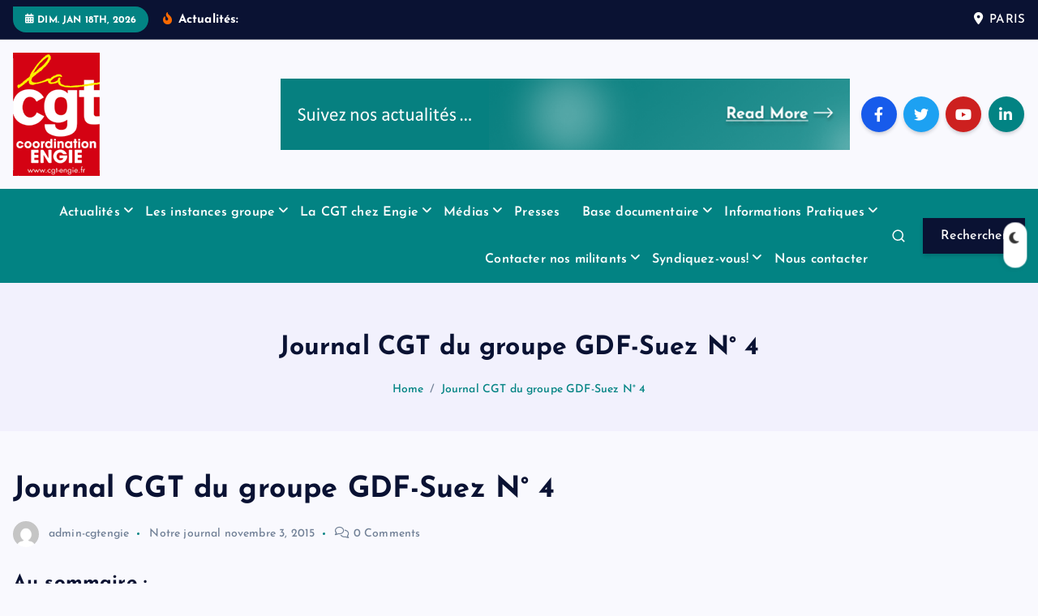

--- FILE ---
content_type: text/html; charset=UTF-8
request_url: http://cgt-engie.fr/2015/11/03/journal-cgt-du-groupe-gdf-suez-n-4/
body_size: 15200
content:
<!DOCTYPE html>
<html lang="fr-FR">
	<head>
		<meta charset="UTF-8">
		<meta name="viewport" content="width=device-width, initial-scale=1">
		<meta http-equiv="x-ua-compatible" content="ie=edge">
		
		<link rel="profile" href="https://gmpg.org/xfn/11">
				<link rel="pingback" href="http://cgt-engie.fr/xmlrpc.php">
		
		<title>Journal CGT du groupe GDF-Suez N° 4</title>
<meta name='robots' content='max-image-preview:large' />
<link rel="alternate" type="application/rss+xml" title=" &raquo; Flux" href="http://cgt-engie.fr/feed/" />
<link rel="alternate" type="application/rss+xml" title=" &raquo; Flux des commentaires" href="http://cgt-engie.fr/comments/feed/" />
<link rel="alternate" type="application/rss+xml" title=" &raquo; Journal CGT du groupe GDF-Suez N° 4 Flux des commentaires" href="http://cgt-engie.fr/2015/11/03/journal-cgt-du-groupe-gdf-suez-n-4/feed/" />
<link rel="alternate" title="oEmbed (JSON)" type="application/json+oembed" href="http://cgt-engie.fr/wp-json/oembed/1.0/embed?url=http%3A%2F%2Fcgt-engie.fr%2F2015%2F11%2F03%2Fjournal-cgt-du-groupe-gdf-suez-n-4%2F" />
<link rel="alternate" title="oEmbed (XML)" type="text/xml+oembed" href="http://cgt-engie.fr/wp-json/oembed/1.0/embed?url=http%3A%2F%2Fcgt-engie.fr%2F2015%2F11%2F03%2Fjournal-cgt-du-groupe-gdf-suez-n-4%2F&#038;format=xml" />
<style id='wp-img-auto-sizes-contain-inline-css' type='text/css'>
img:is([sizes=auto i],[sizes^="auto," i]){contain-intrinsic-size:3000px 1500px}
/*# sourceURL=wp-img-auto-sizes-contain-inline-css */
</style>
<style id='wp-emoji-styles-inline-css' type='text/css'>

	img.wp-smiley, img.emoji {
		display: inline !important;
		border: none !important;
		box-shadow: none !important;
		height: 1em !important;
		width: 1em !important;
		margin: 0 0.07em !important;
		vertical-align: -0.1em !important;
		background: none !important;
		padding: 0 !important;
	}
/*# sourceURL=wp-emoji-styles-inline-css */
</style>
<style id='wp-block-library-inline-css' type='text/css'>
:root{--wp-block-synced-color:#7a00df;--wp-block-synced-color--rgb:122,0,223;--wp-bound-block-color:var(--wp-block-synced-color);--wp-editor-canvas-background:#ddd;--wp-admin-theme-color:#007cba;--wp-admin-theme-color--rgb:0,124,186;--wp-admin-theme-color-darker-10:#006ba1;--wp-admin-theme-color-darker-10--rgb:0,107,160.5;--wp-admin-theme-color-darker-20:#005a87;--wp-admin-theme-color-darker-20--rgb:0,90,135;--wp-admin-border-width-focus:2px}@media (min-resolution:192dpi){:root{--wp-admin-border-width-focus:1.5px}}.wp-element-button{cursor:pointer}:root .has-very-light-gray-background-color{background-color:#eee}:root .has-very-dark-gray-background-color{background-color:#313131}:root .has-very-light-gray-color{color:#eee}:root .has-very-dark-gray-color{color:#313131}:root .has-vivid-green-cyan-to-vivid-cyan-blue-gradient-background{background:linear-gradient(135deg,#00d084,#0693e3)}:root .has-purple-crush-gradient-background{background:linear-gradient(135deg,#34e2e4,#4721fb 50%,#ab1dfe)}:root .has-hazy-dawn-gradient-background{background:linear-gradient(135deg,#faaca8,#dad0ec)}:root .has-subdued-olive-gradient-background{background:linear-gradient(135deg,#fafae1,#67a671)}:root .has-atomic-cream-gradient-background{background:linear-gradient(135deg,#fdd79a,#004a59)}:root .has-nightshade-gradient-background{background:linear-gradient(135deg,#330968,#31cdcf)}:root .has-midnight-gradient-background{background:linear-gradient(135deg,#020381,#2874fc)}:root{--wp--preset--font-size--normal:16px;--wp--preset--font-size--huge:42px}.has-regular-font-size{font-size:1em}.has-larger-font-size{font-size:2.625em}.has-normal-font-size{font-size:var(--wp--preset--font-size--normal)}.has-huge-font-size{font-size:var(--wp--preset--font-size--huge)}.has-text-align-center{text-align:center}.has-text-align-left{text-align:left}.has-text-align-right{text-align:right}.has-fit-text{white-space:nowrap!important}#end-resizable-editor-section{display:none}.aligncenter{clear:both}.items-justified-left{justify-content:flex-start}.items-justified-center{justify-content:center}.items-justified-right{justify-content:flex-end}.items-justified-space-between{justify-content:space-between}.screen-reader-text{border:0;clip-path:inset(50%);height:1px;margin:-1px;overflow:hidden;padding:0;position:absolute;width:1px;word-wrap:normal!important}.screen-reader-text:focus{background-color:#ddd;clip-path:none;color:#444;display:block;font-size:1em;height:auto;left:5px;line-height:normal;padding:15px 23px 14px;text-decoration:none;top:5px;width:auto;z-index:100000}html :where(.has-border-color){border-style:solid}html :where([style*=border-top-color]){border-top-style:solid}html :where([style*=border-right-color]){border-right-style:solid}html :where([style*=border-bottom-color]){border-bottom-style:solid}html :where([style*=border-left-color]){border-left-style:solid}html :where([style*=border-width]){border-style:solid}html :where([style*=border-top-width]){border-top-style:solid}html :where([style*=border-right-width]){border-right-style:solid}html :where([style*=border-bottom-width]){border-bottom-style:solid}html :where([style*=border-left-width]){border-left-style:solid}html :where(img[class*=wp-image-]){height:auto;max-width:100%}:where(figure){margin:0 0 1em}html :where(.is-position-sticky){--wp-admin--admin-bar--position-offset:var(--wp-admin--admin-bar--height,0px)}@media screen and (max-width:600px){html :where(.is-position-sticky){--wp-admin--admin-bar--position-offset:0px}}

/*# sourceURL=wp-block-library-inline-css */
</style><style id='global-styles-inline-css' type='text/css'>
:root{--wp--preset--aspect-ratio--square: 1;--wp--preset--aspect-ratio--4-3: 4/3;--wp--preset--aspect-ratio--3-4: 3/4;--wp--preset--aspect-ratio--3-2: 3/2;--wp--preset--aspect-ratio--2-3: 2/3;--wp--preset--aspect-ratio--16-9: 16/9;--wp--preset--aspect-ratio--9-16: 9/16;--wp--preset--color--black: #000000;--wp--preset--color--cyan-bluish-gray: #abb8c3;--wp--preset--color--white: #ffffff;--wp--preset--color--pale-pink: #f78da7;--wp--preset--color--vivid-red: #cf2e2e;--wp--preset--color--luminous-vivid-orange: #ff6900;--wp--preset--color--luminous-vivid-amber: #fcb900;--wp--preset--color--light-green-cyan: #7bdcb5;--wp--preset--color--vivid-green-cyan: #00d084;--wp--preset--color--pale-cyan-blue: #8ed1fc;--wp--preset--color--vivid-cyan-blue: #0693e3;--wp--preset--color--vivid-purple: #9b51e0;--wp--preset--gradient--vivid-cyan-blue-to-vivid-purple: linear-gradient(135deg,rgb(6,147,227) 0%,rgb(155,81,224) 100%);--wp--preset--gradient--light-green-cyan-to-vivid-green-cyan: linear-gradient(135deg,rgb(122,220,180) 0%,rgb(0,208,130) 100%);--wp--preset--gradient--luminous-vivid-amber-to-luminous-vivid-orange: linear-gradient(135deg,rgb(252,185,0) 0%,rgb(255,105,0) 100%);--wp--preset--gradient--luminous-vivid-orange-to-vivid-red: linear-gradient(135deg,rgb(255,105,0) 0%,rgb(207,46,46) 100%);--wp--preset--gradient--very-light-gray-to-cyan-bluish-gray: linear-gradient(135deg,rgb(238,238,238) 0%,rgb(169,184,195) 100%);--wp--preset--gradient--cool-to-warm-spectrum: linear-gradient(135deg,rgb(74,234,220) 0%,rgb(151,120,209) 20%,rgb(207,42,186) 40%,rgb(238,44,130) 60%,rgb(251,105,98) 80%,rgb(254,248,76) 100%);--wp--preset--gradient--blush-light-purple: linear-gradient(135deg,rgb(255,206,236) 0%,rgb(152,150,240) 100%);--wp--preset--gradient--blush-bordeaux: linear-gradient(135deg,rgb(254,205,165) 0%,rgb(254,45,45) 50%,rgb(107,0,62) 100%);--wp--preset--gradient--luminous-dusk: linear-gradient(135deg,rgb(255,203,112) 0%,rgb(199,81,192) 50%,rgb(65,88,208) 100%);--wp--preset--gradient--pale-ocean: linear-gradient(135deg,rgb(255,245,203) 0%,rgb(182,227,212) 50%,rgb(51,167,181) 100%);--wp--preset--gradient--electric-grass: linear-gradient(135deg,rgb(202,248,128) 0%,rgb(113,206,126) 100%);--wp--preset--gradient--midnight: linear-gradient(135deg,rgb(2,3,129) 0%,rgb(40,116,252) 100%);--wp--preset--font-size--small: 13px;--wp--preset--font-size--medium: 20px;--wp--preset--font-size--large: 36px;--wp--preset--font-size--x-large: 42px;--wp--preset--spacing--20: 0.44rem;--wp--preset--spacing--30: 0.67rem;--wp--preset--spacing--40: 1rem;--wp--preset--spacing--50: 1.5rem;--wp--preset--spacing--60: 2.25rem;--wp--preset--spacing--70: 3.38rem;--wp--preset--spacing--80: 5.06rem;--wp--preset--shadow--natural: 6px 6px 9px rgba(0, 0, 0, 0.2);--wp--preset--shadow--deep: 12px 12px 50px rgba(0, 0, 0, 0.4);--wp--preset--shadow--sharp: 6px 6px 0px rgba(0, 0, 0, 0.2);--wp--preset--shadow--outlined: 6px 6px 0px -3px rgb(255, 255, 255), 6px 6px rgb(0, 0, 0);--wp--preset--shadow--crisp: 6px 6px 0px rgb(0, 0, 0);}:where(.is-layout-flex){gap: 0.5em;}:where(.is-layout-grid){gap: 0.5em;}body .is-layout-flex{display: flex;}.is-layout-flex{flex-wrap: wrap;align-items: center;}.is-layout-flex > :is(*, div){margin: 0;}body .is-layout-grid{display: grid;}.is-layout-grid > :is(*, div){margin: 0;}:where(.wp-block-columns.is-layout-flex){gap: 2em;}:where(.wp-block-columns.is-layout-grid){gap: 2em;}:where(.wp-block-post-template.is-layout-flex){gap: 1.25em;}:where(.wp-block-post-template.is-layout-grid){gap: 1.25em;}.has-black-color{color: var(--wp--preset--color--black) !important;}.has-cyan-bluish-gray-color{color: var(--wp--preset--color--cyan-bluish-gray) !important;}.has-white-color{color: var(--wp--preset--color--white) !important;}.has-pale-pink-color{color: var(--wp--preset--color--pale-pink) !important;}.has-vivid-red-color{color: var(--wp--preset--color--vivid-red) !important;}.has-luminous-vivid-orange-color{color: var(--wp--preset--color--luminous-vivid-orange) !important;}.has-luminous-vivid-amber-color{color: var(--wp--preset--color--luminous-vivid-amber) !important;}.has-light-green-cyan-color{color: var(--wp--preset--color--light-green-cyan) !important;}.has-vivid-green-cyan-color{color: var(--wp--preset--color--vivid-green-cyan) !important;}.has-pale-cyan-blue-color{color: var(--wp--preset--color--pale-cyan-blue) !important;}.has-vivid-cyan-blue-color{color: var(--wp--preset--color--vivid-cyan-blue) !important;}.has-vivid-purple-color{color: var(--wp--preset--color--vivid-purple) !important;}.has-black-background-color{background-color: var(--wp--preset--color--black) !important;}.has-cyan-bluish-gray-background-color{background-color: var(--wp--preset--color--cyan-bluish-gray) !important;}.has-white-background-color{background-color: var(--wp--preset--color--white) !important;}.has-pale-pink-background-color{background-color: var(--wp--preset--color--pale-pink) !important;}.has-vivid-red-background-color{background-color: var(--wp--preset--color--vivid-red) !important;}.has-luminous-vivid-orange-background-color{background-color: var(--wp--preset--color--luminous-vivid-orange) !important;}.has-luminous-vivid-amber-background-color{background-color: var(--wp--preset--color--luminous-vivid-amber) !important;}.has-light-green-cyan-background-color{background-color: var(--wp--preset--color--light-green-cyan) !important;}.has-vivid-green-cyan-background-color{background-color: var(--wp--preset--color--vivid-green-cyan) !important;}.has-pale-cyan-blue-background-color{background-color: var(--wp--preset--color--pale-cyan-blue) !important;}.has-vivid-cyan-blue-background-color{background-color: var(--wp--preset--color--vivid-cyan-blue) !important;}.has-vivid-purple-background-color{background-color: var(--wp--preset--color--vivid-purple) !important;}.has-black-border-color{border-color: var(--wp--preset--color--black) !important;}.has-cyan-bluish-gray-border-color{border-color: var(--wp--preset--color--cyan-bluish-gray) !important;}.has-white-border-color{border-color: var(--wp--preset--color--white) !important;}.has-pale-pink-border-color{border-color: var(--wp--preset--color--pale-pink) !important;}.has-vivid-red-border-color{border-color: var(--wp--preset--color--vivid-red) !important;}.has-luminous-vivid-orange-border-color{border-color: var(--wp--preset--color--luminous-vivid-orange) !important;}.has-luminous-vivid-amber-border-color{border-color: var(--wp--preset--color--luminous-vivid-amber) !important;}.has-light-green-cyan-border-color{border-color: var(--wp--preset--color--light-green-cyan) !important;}.has-vivid-green-cyan-border-color{border-color: var(--wp--preset--color--vivid-green-cyan) !important;}.has-pale-cyan-blue-border-color{border-color: var(--wp--preset--color--pale-cyan-blue) !important;}.has-vivid-cyan-blue-border-color{border-color: var(--wp--preset--color--vivid-cyan-blue) !important;}.has-vivid-purple-border-color{border-color: var(--wp--preset--color--vivid-purple) !important;}.has-vivid-cyan-blue-to-vivid-purple-gradient-background{background: var(--wp--preset--gradient--vivid-cyan-blue-to-vivid-purple) !important;}.has-light-green-cyan-to-vivid-green-cyan-gradient-background{background: var(--wp--preset--gradient--light-green-cyan-to-vivid-green-cyan) !important;}.has-luminous-vivid-amber-to-luminous-vivid-orange-gradient-background{background: var(--wp--preset--gradient--luminous-vivid-amber-to-luminous-vivid-orange) !important;}.has-luminous-vivid-orange-to-vivid-red-gradient-background{background: var(--wp--preset--gradient--luminous-vivid-orange-to-vivid-red) !important;}.has-very-light-gray-to-cyan-bluish-gray-gradient-background{background: var(--wp--preset--gradient--very-light-gray-to-cyan-bluish-gray) !important;}.has-cool-to-warm-spectrum-gradient-background{background: var(--wp--preset--gradient--cool-to-warm-spectrum) !important;}.has-blush-light-purple-gradient-background{background: var(--wp--preset--gradient--blush-light-purple) !important;}.has-blush-bordeaux-gradient-background{background: var(--wp--preset--gradient--blush-bordeaux) !important;}.has-luminous-dusk-gradient-background{background: var(--wp--preset--gradient--luminous-dusk) !important;}.has-pale-ocean-gradient-background{background: var(--wp--preset--gradient--pale-ocean) !important;}.has-electric-grass-gradient-background{background: var(--wp--preset--gradient--electric-grass) !important;}.has-midnight-gradient-background{background: var(--wp--preset--gradient--midnight) !important;}.has-small-font-size{font-size: var(--wp--preset--font-size--small) !important;}.has-medium-font-size{font-size: var(--wp--preset--font-size--medium) !important;}.has-large-font-size{font-size: var(--wp--preset--font-size--large) !important;}.has-x-large-font-size{font-size: var(--wp--preset--font-size--x-large) !important;}
/*# sourceURL=global-styles-inline-css */
</style>

<style id='classic-theme-styles-inline-css' type='text/css'>
/*! This file is auto-generated */
.wp-block-button__link{color:#fff;background-color:#32373c;border-radius:9999px;box-shadow:none;text-decoration:none;padding:calc(.667em + 2px) calc(1.333em + 2px);font-size:1.125em}.wp-block-file__button{background:#32373c;color:#fff;text-decoration:none}
/*# sourceURL=/wp-includes/css/classic-themes.min.css */
</style>
<link rel='stylesheet' id='ansar-import-css' href='http://cgt-engie.fr/wp-content/plugins/ansar-import/public/css/ansar-import-public.css?ver=1.0.5' type='text/css' media='all' />
<link rel='stylesheet' id='contact-form-7-css' href='http://cgt-engie.fr/wp-content/plugins/contact-form-7/includes/css/styles.css?ver=6.1.4' type='text/css' media='all' />
<link rel='stylesheet' id='slick-css' href='http://cgt-engie.fr/wp-content/themes/newsmash/assets/vendors/css/slick.css?ver=6.9' type='text/css' media='all' />
<link rel='stylesheet' id='all-css-css' href='http://cgt-engie.fr/wp-content/themes/newsmash/assets/vendors/css/all.min.css?ver=6.9' type='text/css' media='all' />
<link rel='stylesheet' id='animate-css' href='http://cgt-engie.fr/wp-content/themes/newsmash/assets/vendors/css/animate.min.css?ver=6.9' type='text/css' media='all' />
<link rel='stylesheet' id='newsmash-core-css' href='http://cgt-engie.fr/wp-content/themes/newsmash/assets/css/core.css?ver=6.9' type='text/css' media='all' />
<link rel='stylesheet' id='newsmash-theme-css' href='http://cgt-engie.fr/wp-content/themes/newsmash/assets/css/themes.css?ver=6.9' type='text/css' media='all' />
<link rel='stylesheet' id='newsmash-woocommerce-css' href='http://cgt-engie.fr/wp-content/themes/newsmash/assets/css/woo-styles.css?ver=6.9' type='text/css' media='all' />
<link rel='stylesheet' id='newsmash-dark-css' href='http://cgt-engie.fr/wp-content/themes/newsmash/assets/css/dark.css?ver=6.9' type='text/css' media='all' />
<link rel='stylesheet' id='newsmash-responsive-css' href='http://cgt-engie.fr/wp-content/themes/newsmash/assets/css/responsive.css?ver=6.9' type='text/css' media='all' />
<link rel='stylesheet' id='newsmash-style-css' href='http://cgt-engie.fr/wp-content/themes/newsalt/style.css?ver=6.9' type='text/css' media='all' />
<style id='newsmash-style-inline-css' type='text/css'>
.page-header h1 { font-size: 32px;} .page-header .breadcrumb li { font-size: 14px;} .dt-container-md,.dt__slider-main .owl-dots {
						max-width: 1340px;
					}
	@media (min-width: 992px) {#dt-main {
					max-width:67%;
					flex-basis:67%;
				}
#dt-sidebar {
					max-width:33%;
					flex-basis:33%;
				}}

/*# sourceURL=newsmash-style-inline-css */
</style>
<link rel='stylesheet' id='newsmash-google-fonts-css' href='http://cgt-engie.fr/wp-content/fonts/7cb6c0d69b20527e3d94dbbd340e21ab.css' type='text/css' media='all' />
<link rel='stylesheet' id='pscrollbar-css' href='http://cgt-engie.fr/wp-content/plugins/quadmenu/assets/frontend/pscrollbar/perfect-scrollbar.min.css?ver=3.1.0' type='text/css' media='all' />
<link rel='stylesheet' id='owlcarousel-css' href='http://cgt-engie.fr/wp-content/plugins/quadmenu/assets/frontend/owlcarousel/owl.carousel.min.css?ver=3.1.0' type='text/css' media='all' />
<link rel='stylesheet' id='quadmenu-normalize-css' href='http://cgt-engie.fr/wp-content/plugins/quadmenu/assets/frontend/css/quadmenu-normalize.css?ver=3.1.0' type='text/css' media='all' />
<link rel='stylesheet' id='quadmenu-widgets-css' href='http://cgt-engie.fr/wp-content/uploads/newsalt/quadmenu-widgets.css?ver=1709736996' type='text/css' media='all' />
<link rel='stylesheet' id='quadmenu-css' href='http://cgt-engie.fr/wp-content/plugins/quadmenu/build/frontend/style.css?ver=3.1.0' type='text/css' media='all' />
<link rel='stylesheet' id='quadmenu-locations-css' href='http://cgt-engie.fr/wp-content/uploads/newsalt/quadmenu-locations.css?ver=1709736995' type='text/css' media='all' />
<link rel='stylesheet' id='dashicons-css' href='http://cgt-engie.fr/wp-includes/css/dashicons.min.css?ver=6.9' type='text/css' media='all' />
<link rel='stylesheet' id='newsalt-parent-theme-style-css' href='http://cgt-engie.fr/wp-content/themes/newsmash/style.css?ver=6.9' type='text/css' media='all' />
<script type="text/javascript" src="http://cgt-engie.fr/wp-includes/js/jquery/jquery.min.js?ver=3.7.1" id="jquery-core-js"></script>
<script type="text/javascript" src="http://cgt-engie.fr/wp-includes/js/jquery/jquery-migrate.min.js?ver=3.4.1" id="jquery-migrate-js"></script>
<script type="text/javascript" src="http://cgt-engie.fr/wp-content/plugins/ansar-import/public/js/ansar-import-public.js?ver=1.0.5" id="ansar-import-js"></script>
<script type="text/javascript" src="http://cgt-engie.fr/wp-content/themes/newsmash/assets/vendors/js/slick.min.js?ver=1" id="slick-js"></script>
<link rel="https://api.w.org/" href="http://cgt-engie.fr/wp-json/" /><link rel="alternate" title="JSON" type="application/json" href="http://cgt-engie.fr/wp-json/wp/v2/posts/740" /><link rel="EditURI" type="application/rsd+xml" title="RSD" href="http://cgt-engie.fr/xmlrpc.php?rsd" />
<meta name="generator" content="WordPress 6.9" />
<link rel="canonical" href="http://cgt-engie.fr/2015/11/03/journal-cgt-du-groupe-gdf-suez-n-4/" />
<link rel='shortlink' href='http://cgt-engie.fr/?p=740' />

	<meta name="viewport" content="width=device-width, initial-scale=1.0">

		<style type="text/css">
			body header .site--logo .site--title,
		body header .site--logo .site--description {
			color: #0a0d1c;
		}
		</style>
	<link rel="icon" href="http://cgt-engie.fr/wp-content/uploads/2020/09/cropped-20200901-_20200924_133950_2-32x32.jpg" sizes="32x32" />
<link rel="icon" href="http://cgt-engie.fr/wp-content/uploads/2020/09/cropped-20200901-_20200924_133950_2-192x192.jpg" sizes="192x192" />
<link rel="apple-touch-icon" href="http://cgt-engie.fr/wp-content/uploads/2020/09/cropped-20200901-_20200924_133950_2-180x180.jpg" />
<meta name="msapplication-TileImage" content="http://cgt-engie.fr/wp-content/uploads/2020/09/cropped-20200901-_20200924_133950_2-270x270.jpg" />
		
<div class="dt_switcherdarkbtn">
        <div class="dt_switcherdarkbtn-left"></div>
        <div class="dt_switcherdarkbtn-inner"></div>
    </div>
	</head>
<body class="wp-singular post-template-default single single-post postid-740 single-format-standard wp-custom-logo wp-theme-newsmash wp-child-theme-newsalt section--title-two group-blog sticky-header sticky-sidebar btn--effect-one">
	 <div class="dt_readingbar-wrapper">
        <div class="dt_readingbar"></div>
    </div>
	<div id="page" class="site">
		<a class="skip-link screen-reader-text" href="#content">Skip to content</a>
	
			 <div id="dt_preloader" class="dt_preloader">
			<div class="dt_preloader-inner">
				<div class="dt_preloader-handle">
					<button type="button" class="dt_preloader-close site--close"></button>
					<div class="dt_preloader-animation">
						<div class="dt_preloader-object one"></div>
						<div class="dt_preloader-object two"></div>
						<div class="dt_preloader-object three"></div>
						<div class="dt_preloader-object four"></div>
					</div>
				</div>
			</div>
		</div>
		
<header id="dt_header" class="dt_header header--six menu_active-two">
	<div class="dt_header-inner">
					<div class="dt_header-topbar dt-d-lg-block dt-d-none">
					<div class="dt-container-md">
		<div class="dt-row">
			<div class="dt-col-lg-7 dt-col-12">
				<div class="dt_header-wrap left">
							<div class="widget dt-current-date">
			<span>
				<i class="fas fa-calendar-alt"></i> 
				dim. Jan 18th, 2026 			</span>
		</div>
								<div class="widget dt-news-headline">
							<strong class="dt-news-heading"><i class="fas fa-fire-alt"></i> Actualités:</strong>
						<span class="dt_heading dt_heading_2">
				<span class="dt_heading_inner">
					<b class="">Séminaire Coordination CGT Groupe Engie 2025</b><b class="">Du 14 au 28 Janvier 2025 &#8211; Elections LINK France ENGIE</b><b class="">Elections LINK &#8211; Des Hommes et des Femmes pour que votre épargne change de CAP</b><b class="">RÉMUNÉRATION VARIABLE DES CADRES CHEZ ENGIE</b><b class="">SOUVERAINETÉ NUMÉRIQUE EN DANGER</b><b class="">PROJET MOSAR À ENEDIS</b><b class="">TARIFS DE L’ÉLECTRICITÉ : D’AUTRES SOLUTIONS SONT POSSIBLES !</b><b class="">RÉMUNÉRATIONS VARIABLES DE LA PERFORMANCE : UN LEURRE !</b><b class="">RESULTATS ENGIE 2023 : Entre spéculation et subventions</b><b class="">Les managers des Industries Electriques et Gazières témoignent…</b><b class="">Les enseignements clés pour comprendre le télétravail</b><b class="">8 MARS : ON LUTTE POUR LES DROITS DES FEMMES !</b><b class="">Mobilisation du 19 Janvier</b><b class="">ENGIE dans la tourmente</b><b class="">Vente EQUANS- une procédure hâtive pour cacher les périls à venir</b><b class="">ENGIE, EQUANS un autre avenir que la vente est possible</b><b class="">Plan Clamadieu à 3 ans : une nouvelle saignée pour le Groupe</b><b class="">Plan Clamadieu, groupe éparpillé, salariés sacrifiés</b><b class="">Non à la vente de Suez, non au démantèlement d&rsquo;Engie</b><b class="">Le President d&rsquo;ENGIE annonce la vente du Groupe par morceaux</b><b class="">Engie : le retour des licenciements boursiers</b><b class="">Dividendes chez Engie : un problème pour le développement social</b><b class="">ENGIE – Résultats 2019</b><b class="">Everything You Wanted to Know About mega city&rsquo;s</b><b class="">Metro city&rsquo;s should make road with protection In mind</b><b class="">Metro city&rsquo;s should make road with protection In mind</b><b class="">Go For Western Economy With These Pioneering</b><b class="">Where to travel asia Kind Mid Spirit</b><b class="">Cargo industry welcome foreign investment</b><b class="">Où VA LE GROUPE ENGIE?</b><b class="">Mandat de Kocher et démantèlement du Groupe</b><b class="">Une stratégie qui met en danger les emplois</b><b class="">Résolutions AG actionnaires Engie : le vote de la CGT</b><b class="">Comptes 2018 : un bilan décevant, un avenir inquiétant; la CGT propose</b><b class="">Engie a supprimé 10 000 emplois en 3 ans</b><b class="">Exploration Production : les salarié-es sacrifié-es</b><b class="">l&rsquo;Etat prépare le démantèlement d&rsquo;Engie</b><b class="">Résultats 2017 : un appauvrissement du Groupe</b><b class="">les documents de campagne CGT</b><b class="">Vente du GNL par Engie</b><b class="">ENGIE prône la fin des Tarifs Réglementés</b><b class="">L&rsquo;Etat libéral abandonne le service public du gaz</b><b class="">ASSURER L’INVESTISSEMENT, LA FORMATION ET L’EMPLOI</b><b class="">Produits dangereux : Engie supprime son équipe toxicologie Groupe</b><b class="">Rumeurs de rapprochement RWE-Innogy et Engie</b><b class="">Délocalisation de l&rsquo;activité commerciale gaz et électricité</b><b class="">Engie supprime 1900 emplois en France et délocalise la vente d&rsquo;énergie (600 emplois)</b><b class="">Plan social au Siège du Groupe Engie</b><b class="">Comptes Engie 2016 &#8211; stop à l&rsquo;austérité et au démantèlement</b><b class="">Centre Relation Client : dumping social et suppression de 600 emplois</b><b class="">Externalisation des centres d&rsquo;appel</b><b class="">Un Conseil d&rsquo;Administration qui manque de rigueur</b><b class="">Stratégie ENGIE</b><b class="">Chiffrage des revendications</b><b class="">Action CGT Engie Le 13 décembre 2016, les salariés avec la CGT revendiquent un socle social commun</b><b class="">En Réseau N°10</b><b class="">En Réseau N°9</b><b class="">Appel à manifester 14,23 et 28 juin</b><b class="">Stratégie et suppression d&#8217;emplois: inconnue!</b><b class="">Plan de rigueur : 10 000 emplois supprimés</b><b class="">Nouvelle rigueur « pour les salariés »</b><b class="">Résultats du groupe: identique à 2014</b><b class="">LA GUERRE DES CHEFS : Mauvais pour l&rsquo;entreprise , mauvais pour les travailleurs</b><b class="">Rigueur pour les salariés pour payer les actionnaires</b><b class="">Journal CGT du groupe GDF-Suez N° 7</b><b class="">Journal CGT du groupe GDF-Suez N° 6</b><b class="">Journal CGT du groupe GDF-Suez N° 5-2</b><b class="">Journal CGT du groupe GDF-Suez N° 5</b><b class="">Journal CGT du groupe GDF-Suez N° 4</b><b class="">Journal CGT du groupe GDF-Suez N° 3</b><b class="">Journal CGT du groupe GDF-Suez N° 2</b><b class="">Journal CGT du groupe GDF-Suez N° 1</b><b class="">Action unitaire jeudi 8 octobre 2015</b><b class="">Négociations contrat social ENGIE</b><b class="">Négo Européenne avec les f d UE</b><b class="">Synthèse industrial</b><b class="">Proposition CGT Accord Contrat Social Groupe Engie</b><b class="">Après la retraite, les rémunérations stratosphériques des dirigeants</b><b class="">La CGT demande des comptes sur la retraite du Président MESTRALLET</b><b class="">Pour 38 millions d’euros (0,08 % du capital), l’Etat abandonne sa souveraineté sur le gaz.</b><b class="">Les soldes à GDF SUEZ</b><b class="">Dépréciation massive, GDFSUEZ se délocalise</b><b class="">Risque de coupure de gaz et d&rsquo;électricité en France : La FNME CGT demande une enquête parlementaire</b><b class="">GDF SUEZ : Rigueur et suppressions d&#8217;emplois</b><b class="">GDF SUEZ se désengage de l’environnement</b><b class="">Terminal de Dunkerque : Première pierre du marché spéculatif du gaz</b><b class="">Les infrastructures gazières dans la tourmente de la libéralisation du marché de l&rsquo;énergie</b><b class="">Tarifs progressifs de l’énergie.</b><b class="">GDF SUEZ délocalise</b><b class="">Réapparition d&rsquo;un serpent de mer</b><b class="">GDF Suez, distribue aux actionnaires, augmente le prix du gaz et oublie les salariés : la conception de l’équilibre</b><b class="">GDF Suez, distribue aux actionnaires, augmente le prix du gaz et oublie les salariés : la conception de l’équilibre</b><b class="">Dans les tuyaux de GRTgaz : L’ouverture du capital</b><b class="">Accord mondial à GDF SUEZ : Mon monde à moi selon Mestrallet!</b><b class="">Communiqué de presse du 02/15/10</b><b class="">Total Dunkerque</b>				</span>
			</span>
		</div>
					</div>
			</div>
			<div class="dt-col-lg-5 dt-col-12">
				<div class="dt_header-wrap right">
												<div class="widget dt-address">
							<i class="fas fa-map-marker-alt"></i>
						
												<span>PARIS</span>
									</div>
					</div>
			</div>
		</div>
	</div>
				</div>
				<div class="dt_header-navwrapper">
			<div class="dt_header-navwrapperinner">
				<!--=== / Start: DT_Navbar / === -->
				<div class="dt_navbar dt-d-none dt-d-lg-block">
					<div class="dt_navbar-wrapper is--sticky">
						<div class="dt-container-md">
							<div class="dt-row dt-py-3">                                        
								<div class="dt-col-md-3 dt-my-auto">
									<div class="site--logo">
										<a href="http://cgt-engie.fr/" class="custom-logo-link" rel="home"><img width="107" height="152" src="http://cgt-engie.fr/wp-content/uploads/2023/03/cropped-logo-coordo-4.png" class="custom-logo" alt="" decoding="async" /></a>											</div>
								</div>
								<div class="dt-col-md-9 dt-my-auto">
									<div class="dt_navbar-right">
										<ul class="dt_navbar-list-right">
												<li class="dt_navbar-banner-item">
		<a href="#" ><img src="http://cgt-engie.fr/wp-content/uploads/2024/03/Image1.png"></a>
	</li>
																						<li class="dt_navbar-social-item">
													<div class="widget widget_social">
							<a href="https://www.facebook.com/FNMECGT"><i class="fab fa-facebook-f"></i></a>
							<a href="https://twitter.com/FNMECGT"><i class="fab fa-twitter"></i></a>
							<a href="https://www.youtube.com/user/fnmecgt2014/videos"><i class="fab fa-youtube"></i></a>
							<a href="https://www.linkedin.com/company/102168144"><i class="fab fa-linkedin-in"></i></a>
					</div>
												</li>
																					</ul>
									</div>
								</div>
							</div>
						</div>
						<div class="dt_navbar-menus">
							<div class="dt-container-md">
								<div class="dt-row">
									<div class="dt-col-12">
										<div class="dt_navbar-menu">
											<nav class="dt_navbar-nav">
												<ul id="menu-acceuil" class="dt_navbar-mainmenu"><li itemscope="itemscope" itemtype="https://www.schema.org/SiteNavigationElement" id="menu-item-1454" class="menu-item menu-item-type-post_type menu-item-object-page menu-item-has-children dropdown menu-item-1454 menu-item"><a title="Actualités" href="http://cgt-engie.fr/actualites/" class="nav-link">Actualités</a>
<span class='dt_mobilenav-dropdown-toggle'><button type='button' class='fa fa-angle-right' aria-label='Mobile Dropdown Toggle'></button></span><ul class="dropdown-menu"  role="menu">
	<li itemscope="itemscope" itemtype="https://www.schema.org/SiteNavigationElement" id="menu-item-1642" class="menu-item menu-item-type-custom menu-item-object-custom menu-item-1642 menu-item"><a title="Tracts" href="https://cgt-engie.fr/category/tracts/" class="dropdown-item">Tracts</a></li>
	<li itemscope="itemscope" itemtype="https://www.schema.org/SiteNavigationElement" id="menu-item-1581" class="menu-item menu-item-type-custom menu-item-object-custom menu-item-1581 menu-item"><a title="communiqué de presse" href="https://cgt-engie.fr/category/communique-de-presse/" class="dropdown-item">communiqué de presse</a></li>
</ul>
</li>
<li itemscope="itemscope" itemtype="https://www.schema.org/SiteNavigationElement" id="menu-item-1412" class="menu-item menu-item-type-post_type menu-item-object-page menu-item-has-children dropdown menu-item-1412 menu-item"><a title="Les instances groupe" href="http://cgt-engie.fr/les-instances-groupe/" class="nav-link">Les instances groupe</a>
<span class='dt_mobilenav-dropdown-toggle'><button type='button' class='fa fa-angle-right' aria-label='Mobile Dropdown Toggle'></button></span><ul class="dropdown-menu" aria-labelledby="dt_mobilenav-dropdown-toggle&#039;&gt;&lt;button type=&#039;button&#039; class=&#039;fa fa-angle-right&#039; aria-label=&#039;Mobile Dropdown Toggle&#039;&gt;&lt;/button&gt;&lt;/span&gt;&lt;ul class=" role="menu">
	<li itemscope="itemscope" itemtype="https://www.schema.org/SiteNavigationElement" id="menu-item-1425" class="menu-item menu-item-type-post_type menu-item-object-page menu-item-1425 menu-item"><a title="La coordination" href="http://cgt-engie.fr/infos-pratiques/la-coordination/" class="dropdown-item">La coordination</a></li>
	<li itemscope="itemscope" itemtype="https://www.schema.org/SiteNavigationElement" id="menu-item-1426" class="menu-item menu-item-type-post_type menu-item-object-page menu-item-1426 menu-item"><a title="Le conseil d’administration" href="http://cgt-engie.fr/le-conseil-dadministration/" class="dropdown-item">Le conseil d’administration</a></li>
	<li itemscope="itemscope" itemtype="https://www.schema.org/SiteNavigationElement" id="menu-item-1427" class="menu-item menu-item-type-post_type menu-item-object-page menu-item-1427 menu-item"><a title="Le Comité Groupe France" href="http://cgt-engie.fr/presentation/comite-de-groupe-france/" class="dropdown-item">Le Comité Groupe France</a></li>
	<li itemscope="itemscope" itemtype="https://www.schema.org/SiteNavigationElement" id="menu-item-1428" class="menu-item menu-item-type-post_type menu-item-object-page menu-item-1428 menu-item"><a title="Le Comité Européen" href="http://cgt-engie.fr/presentation/comite-europeen/" class="dropdown-item">Le Comité Européen</a></li>
	<li itemscope="itemscope" itemtype="https://www.schema.org/SiteNavigationElement" id="menu-item-1429" class="menu-item menu-item-type-post_type menu-item-object-page menu-item-1429 menu-item"><a title="Forum mondial" href="http://cgt-engie.fr/forum-mondial/" class="dropdown-item">Forum mondial</a></li>
</ul>
</li>
<li itemscope="itemscope" itemtype="https://www.schema.org/SiteNavigationElement" id="menu-item-1413" class="menu-item menu-item-type-post_type menu-item-object-page menu-item-has-children dropdown menu-item-1413 menu-item"><a title="La CGT chez Engie" href="http://cgt-engie.fr/la-cgt-chez-engie/" class="nav-link">La CGT chez Engie</a>
<span class='dt_mobilenav-dropdown-toggle'><button type='button' class='fa fa-angle-right' aria-label='Mobile Dropdown Toggle'></button></span><ul class="dropdown-menu" aria-labelledby="dt_mobilenav-dropdown-toggle&#039;&gt;&lt;button type=&#039;button&#039; class=&#039;fa fa-angle-right&#039; aria-label=&#039;Mobile Dropdown Toggle&#039;&gt;&lt;/button&gt;&lt;/span&gt;&lt;ul class=" role="menu">
	<li itemscope="itemscope" itemtype="https://www.schema.org/SiteNavigationElement" id="menu-item-1587" class="menu-item menu-item-type-post_type menu-item-object-page menu-item-has-children dropdown menu-item-1587 menu-item"><a title="Les élections LINK Engie 2025" href="http://cgt-engie.fr/la-cgt-chez-engie/les-elections-link-engie-2025/" class="dropdown-item">Les élections LINK Engie 2025</a>
	<span class='dt_mobilenav-dropdown-toggle'><button type='button' class='fa fa-angle-right' aria-label='Mobile Dropdown Toggle'></button></span><ul class="dropdown-menu" aria-labelledby="dt_mobilenav-dropdown-toggle&#039;&gt;&lt;button type=&#039;button&#039; class=&#039;fa fa-angle-right&#039; aria-label=&#039;Mobile Dropdown Toggle&#039;&gt;&lt;/button&gt;&lt;/span&gt;&lt;ul class=" role="menu">
		<li itemscope="itemscope" itemtype="https://www.schema.org/SiteNavigationElement" id="menu-item-1612" class="menu-item menu-item-type-post_type menu-item-object-page menu-item-1612 menu-item"><a title="Comprendre les elections Link 2025" href="http://cgt-engie.fr/la-cgt-chez-engie/les-elections-link-engie-2025/comprendre-les-elections-link-2025/" class="dropdown-item">Comprendre les elections Link 2025</a></li>
		<li itemscope="itemscope" itemtype="https://www.schema.org/SiteNavigationElement" id="menu-item-1623" class="menu-item menu-item-type-post_type menu-item-object-page menu-item-1623 menu-item"><a title="Elections LINK 2025 – ENGIE : Une stratégie qui nous fragilise tous" href="http://cgt-engie.fr/la-cgt-chez-engie/les-elections-link-engie-2025/elections-link-2025-engie-une-strategie-qui-nous-fragilise-tous/" class="dropdown-item">Elections LINK 2025 – ENGIE : Une stratégie qui nous fragilise tous</a></li>
	</ul>
</li>
	<li itemscope="itemscope" itemtype="https://www.schema.org/SiteNavigationElement" id="menu-item-1430" class="menu-item menu-item-type-post_type menu-item-object-page menu-item-1430 menu-item"><a title="Les Accords" href="http://cgt-engie.fr/presentation/les-accords/" class="dropdown-item">Les Accords</a></li>
	<li itemscope="itemscope" itemtype="https://www.schema.org/SiteNavigationElement" id="menu-item-1459" class="menu-item menu-item-type-post_type menu-item-object-page menu-item-1459 menu-item"><a title="La Représentativités" href="http://cgt-engie.fr/presentation/la-representativite/" class="dropdown-item">La Représentativités</a></li>
</ul>
</li>
<li itemscope="itemscope" itemtype="https://www.schema.org/SiteNavigationElement" id="menu-item-1414" class="menu-item menu-item-type-post_type menu-item-object-page menu-item-has-children dropdown menu-item-1414 menu-item"><a title="Médias" href="http://cgt-engie.fr/medias/" class="nav-link">Médias</a>
<span class='dt_mobilenav-dropdown-toggle'><button type='button' class='fa fa-angle-right' aria-label='Mobile Dropdown Toggle'></button></span><ul class="dropdown-menu" aria-labelledby="dt_mobilenav-dropdown-toggle&#039;&gt;&lt;button type=&#039;button&#039; class=&#039;fa fa-angle-right&#039; aria-label=&#039;Mobile Dropdown Toggle&#039;&gt;&lt;/button&gt;&lt;/span&gt;&lt;ul class=" role="menu">
	<li itemscope="itemscope" itemtype="https://www.schema.org/SiteNavigationElement" id="menu-item-1431" class="menu-item menu-item-type-post_type menu-item-object-page menu-item-1431 menu-item"><a title="Les vidéos de nos chaines YouTube" href="http://cgt-engie.fr/les-videos-de-nos-chaines-youtube/" class="dropdown-item">Les vidéos de nos chaines YouTube</a></li>
	<li itemscope="itemscope" itemtype="https://www.schema.org/SiteNavigationElement" id="menu-item-1432" class="menu-item menu-item-type-post_type menu-item-object-page menu-item-1432 menu-item"><a title="Vidéos des élections" href="http://cgt-engie.fr/videos-des-elections/" class="dropdown-item">Vidéos des élections</a></li>
</ul>
</li>
<li itemscope="itemscope" itemtype="https://www.schema.org/SiteNavigationElement" id="menu-item-1415" class="menu-item menu-item-type-post_type menu-item-object-page menu-item-1415 menu-item"><a title="Presses" href="http://cgt-engie.fr/presses/" class="nav-link">Presses</a></li>
<li itemscope="itemscope" itemtype="https://www.schema.org/SiteNavigationElement" id="menu-item-1416" class="menu-item menu-item-type-post_type menu-item-object-page menu-item-has-children dropdown menu-item-1416 menu-item"><a title="Base documentaire" href="http://cgt-engie.fr/base-documentaire/" class="nav-link">Base documentaire</a>
<span class='dt_mobilenav-dropdown-toggle'><button type='button' class='fa fa-angle-right' aria-label='Mobile Dropdown Toggle'></button></span><ul class="dropdown-menu" aria-labelledby="dt_mobilenav-dropdown-toggle&#039;&gt;&lt;button type=&#039;button&#039; class=&#039;fa fa-angle-right&#039; aria-label=&#039;Mobile Dropdown Toggle&#039;&gt;&lt;/button&gt;&lt;/span&gt;&lt;ul class=" role="menu">
	<li itemscope="itemscope" itemtype="https://www.schema.org/SiteNavigationElement" id="menu-item-1440" class="menu-item menu-item-type-post_type menu-item-object-page menu-item-1440 menu-item"><a title="Archives vidéos" href="http://cgt-engie.fr/archives-videos/" class="dropdown-item">Archives vidéos</a></li>
	<li itemscope="itemscope" itemtype="https://www.schema.org/SiteNavigationElement" id="menu-item-1441" class="menu-item menu-item-type-post_type menu-item-object-page menu-item-1441 menu-item"><a title="Archives journal" href="http://cgt-engie.fr/archives-journal/" class="dropdown-item">Archives journal</a></li>
	<li itemscope="itemscope" itemtype="https://www.schema.org/SiteNavigationElement" id="menu-item-1442" class="menu-item menu-item-type-post_type menu-item-object-page menu-item-1442 menu-item"><a title="Archives tract" href="http://cgt-engie.fr/archives-tract/" class="dropdown-item">Archives tract</a></li>
</ul>
</li>
<li itemscope="itemscope" itemtype="https://www.schema.org/SiteNavigationElement" id="menu-item-1417" class="menu-item menu-item-type-post_type menu-item-object-page menu-item-has-children dropdown menu-item-1417 menu-item"><a title="Informations Pratiques" href="http://cgt-engie.fr/infos-pratiques/" class="nav-link">Informations Pratiques</a>
<span class='dt_mobilenav-dropdown-toggle'><button type='button' class='fa fa-angle-right' aria-label='Mobile Dropdown Toggle'></button></span><ul class="dropdown-menu" aria-labelledby="dt_mobilenav-dropdown-toggle&#039;&gt;&lt;button type=&#039;button&#039; class=&#039;fa fa-angle-right&#039; aria-label=&#039;Mobile Dropdown Toggle&#039;&gt;&lt;/button&gt;&lt;/span&gt;&lt;ul class=" role="menu">
	<li itemscope="itemscope" itemtype="https://www.schema.org/SiteNavigationElement" id="menu-item-1443" class="menu-item menu-item-type-post_type menu-item-object-page menu-item-1443 menu-item"><a title="Grèves" href="http://cgt-engie.fr/greves/" class="dropdown-item">Grèves</a></li>
	<li itemscope="itemscope" itemtype="https://www.schema.org/SiteNavigationElement" id="menu-item-1444" class="menu-item menu-item-type-post_type menu-item-object-page menu-item-1444 menu-item"><a title="Brochures" href="http://cgt-engie.fr/brochures/" class="dropdown-item">Brochures</a></li>
</ul>
</li>
<li itemscope="itemscope" itemtype="https://www.schema.org/SiteNavigationElement" id="menu-item-1418" class="menu-item menu-item-type-post_type menu-item-object-page menu-item-has-children dropdown menu-item-1418 menu-item"><a title="Contacter nos militants" href="http://cgt-engie.fr/contacter-nos-militants/" class="nav-link">Contacter nos militants</a>
<span class='dt_mobilenav-dropdown-toggle'><button type='button' class='fa fa-angle-right' aria-label='Mobile Dropdown Toggle'></button></span><ul class="dropdown-menu" aria-labelledby="dt_mobilenav-dropdown-toggle&#039;&gt;&lt;button type=&#039;button&#039; class=&#039;fa fa-angle-right&#039; aria-label=&#039;Mobile Dropdown Toggle&#039;&gt;&lt;/button&gt;&lt;/span&gt;&lt;ul class=" role="menu">
	<li itemscope="itemscope" itemtype="https://www.schema.org/SiteNavigationElement" id="menu-item-1453" class="menu-item menu-item-type-post_type menu-item-object-page menu-item-1453 menu-item"><a title="ENGIE SA" href="http://cgt-engie.fr/engie-sa/" class="dropdown-item">ENGIE SA</a></li>
	<li itemscope="itemscope" itemtype="https://www.schema.org/SiteNavigationElement" id="menu-item-1451" class="menu-item menu-item-type-post_type menu-item-object-page menu-item-1451 menu-item"><a title="GRDF" href="http://cgt-engie.fr/grdf/" class="dropdown-item">GRDF</a></li>
	<li itemscope="itemscope" itemtype="https://www.schema.org/SiteNavigationElement" id="menu-item-1452" class="menu-item menu-item-type-post_type menu-item-object-page menu-item-1452 menu-item"><a title="GRT" href="http://cgt-engie.fr/grt/" class="dropdown-item">GRT</a></li>
	<li itemscope="itemscope" itemtype="https://www.schema.org/SiteNavigationElement" id="menu-item-1455" class="menu-item menu-item-type-post_type menu-item-object-page menu-item-1455 menu-item"><a title="COFFELY" href="http://cgt-engie.fr/coffely/" class="dropdown-item">COFFELY</a></li>
</ul>
</li>
<li itemscope="itemscope" itemtype="https://www.schema.org/SiteNavigationElement" id="menu-item-1419" class="menu-item menu-item-type-post_type menu-item-object-page menu-item-has-children dropdown menu-item-1419 menu-item"><a title="Syndiquez-vous!" href="http://cgt-engie.fr/syndiquez-vous/" class="nav-link">Syndiquez-vous!</a>
<span class='dt_mobilenav-dropdown-toggle'><button type='button' class='fa fa-angle-right' aria-label='Mobile Dropdown Toggle'></button></span><ul class="dropdown-menu" aria-labelledby="dt_mobilenav-dropdown-toggle&#039;&gt;&lt;button type=&#039;button&#039; class=&#039;fa fa-angle-right&#039; aria-label=&#039;Mobile Dropdown Toggle&#039;&gt;&lt;/button&gt;&lt;/span&gt;&lt;ul class=" role="menu">
	<li itemscope="itemscope" itemtype="https://www.schema.org/SiteNavigationElement" id="menu-item-1457" class="menu-item menu-item-type-post_type menu-item-object-page menu-item-1457 menu-item"><a title="Pourquoi se syndiquer" href="http://cgt-engie.fr/pourquoi-se-syndiquer/" class="dropdown-item">Pourquoi se syndiquer</a></li>
	<li itemscope="itemscope" itemtype="https://www.schema.org/SiteNavigationElement" id="menu-item-1515" class="menu-item menu-item-type-post_type menu-item-object-page menu-item-home menu-item-1515 menu-item"><a title="Trombinoscope" href="http://cgt-engie.fr/" class="dropdown-item">Trombinoscope</a></li>
</ul>
</li>
<li itemscope="itemscope" itemtype="https://www.schema.org/SiteNavigationElement" id="menu-item-1456" class="menu-item menu-item-type-post_type menu-item-object-page menu-item-1456 menu-item"><a title="Nous contacter" href="http://cgt-engie.fr/rejoignez-nous/" class="nav-link">Nous contacter</a></li>
</ul>											</nav>
											<div class="dt_navbar-right">
												<ul class="dt_navbar-list-right">
																										<li class="dt_navbar-search-item">
	<button class="dt_navbar-search-toggle"><svg class="icon"><use xlink:href="http://cgt-engie.fr/wp-content/themes/newsmash/assets/icons/icons.svg#search-icon"></use></svg></button>
	<div class="dt_search search--header">
		<form method="get" class="dt_search-form" action="http://cgt-engie.fr/" aria-label="search again">
			<label for="dt_search-form-1">
				 				<span class="screen-reader-text">Search for:</span>
				<input type="search" id="dt_search-form-1" class="dt_search-field" placeholder="search Here" value="" name="s" />
			</label>
			<button type="submit" class="dt_search-submit search-submit"><i class="fas fa-search" aria-hidden="true"></i></button>
		</form>
		<button type="button" class="dt_search-close"><i class="fas fa-long-arrow-alt-up" aria-hidden="true"></i></button>
	</div>
</li>
														<li class="dt_navbar-button-item">
		<a href="#"  class="dt-btn dt-btn-primary" data-title="Rechercher">Rechercher</a>
	</li>
												</ul>
											</div>
										</div>
									</div>
								</div>
							</div>
						</div>
					</div>
				</div>
				<!--=== / End: DT_Navbar / === -->
				<!--=== / Start: DT_Mobile Menu / === -->
				<div class="dt_mobilenav is--sticky dt-d-lg-none">
											<div class="dt_mobilenav-topbar">
							<button type="button" class="dt_mobilenav-topbar-toggle"><i class="fas fa-angle-double-down" aria-hidden="true"></i></button>
							<div class="dt_mobilenav-topbar-content">
									<div class="dt-container-md">
		<div class="dt-row">
			<div class="dt-col-lg-7 dt-col-12">
				<div class="dt_header-wrap left">
							<div class="widget dt-current-date">
			<span>
				<i class="fas fa-calendar-alt"></i> 
				dim. Jan 18th, 2026 			</span>
		</div>
								<div class="widget dt-news-headline">
							<strong class="dt-news-heading"><i class="fas fa-fire-alt"></i> Actualités:</strong>
						<span class="dt_heading dt_heading_2">
				<span class="dt_heading_inner">
					<b class="">Séminaire Coordination CGT Groupe Engie 2025</b><b class="">Du 14 au 28 Janvier 2025 &#8211; Elections LINK France ENGIE</b><b class="">Elections LINK &#8211; Des Hommes et des Femmes pour que votre épargne change de CAP</b><b class="">RÉMUNÉRATION VARIABLE DES CADRES CHEZ ENGIE</b><b class="">SOUVERAINETÉ NUMÉRIQUE EN DANGER</b><b class="">PROJET MOSAR À ENEDIS</b><b class="">TARIFS DE L’ÉLECTRICITÉ : D’AUTRES SOLUTIONS SONT POSSIBLES !</b><b class="">RÉMUNÉRATIONS VARIABLES DE LA PERFORMANCE : UN LEURRE !</b><b class="">RESULTATS ENGIE 2023 : Entre spéculation et subventions</b><b class="">Les managers des Industries Electriques et Gazières témoignent…</b><b class="">Les enseignements clés pour comprendre le télétravail</b><b class="">8 MARS : ON LUTTE POUR LES DROITS DES FEMMES !</b><b class="">Mobilisation du 19 Janvier</b><b class="">ENGIE dans la tourmente</b><b class="">Vente EQUANS- une procédure hâtive pour cacher les périls à venir</b><b class="">ENGIE, EQUANS un autre avenir que la vente est possible</b><b class="">Plan Clamadieu à 3 ans : une nouvelle saignée pour le Groupe</b><b class="">Plan Clamadieu, groupe éparpillé, salariés sacrifiés</b><b class="">Non à la vente de Suez, non au démantèlement d&rsquo;Engie</b><b class="">Le President d&rsquo;ENGIE annonce la vente du Groupe par morceaux</b><b class="">Engie : le retour des licenciements boursiers</b><b class="">Dividendes chez Engie : un problème pour le développement social</b><b class="">ENGIE – Résultats 2019</b><b class="">Everything You Wanted to Know About mega city&rsquo;s</b><b class="">Metro city&rsquo;s should make road with protection In mind</b><b class="">Metro city&rsquo;s should make road with protection In mind</b><b class="">Go For Western Economy With These Pioneering</b><b class="">Where to travel asia Kind Mid Spirit</b><b class="">Cargo industry welcome foreign investment</b><b class="">Où VA LE GROUPE ENGIE?</b><b class="">Mandat de Kocher et démantèlement du Groupe</b><b class="">Une stratégie qui met en danger les emplois</b><b class="">Résolutions AG actionnaires Engie : le vote de la CGT</b><b class="">Comptes 2018 : un bilan décevant, un avenir inquiétant; la CGT propose</b><b class="">Engie a supprimé 10 000 emplois en 3 ans</b><b class="">Exploration Production : les salarié-es sacrifié-es</b><b class="">l&rsquo;Etat prépare le démantèlement d&rsquo;Engie</b><b class="">Résultats 2017 : un appauvrissement du Groupe</b><b class="">les documents de campagne CGT</b><b class="">Vente du GNL par Engie</b><b class="">ENGIE prône la fin des Tarifs Réglementés</b><b class="">L&rsquo;Etat libéral abandonne le service public du gaz</b><b class="">ASSURER L’INVESTISSEMENT, LA FORMATION ET L’EMPLOI</b><b class="">Produits dangereux : Engie supprime son équipe toxicologie Groupe</b><b class="">Rumeurs de rapprochement RWE-Innogy et Engie</b><b class="">Délocalisation de l&rsquo;activité commerciale gaz et électricité</b><b class="">Engie supprime 1900 emplois en France et délocalise la vente d&rsquo;énergie (600 emplois)</b><b class="">Plan social au Siège du Groupe Engie</b><b class="">Comptes Engie 2016 &#8211; stop à l&rsquo;austérité et au démantèlement</b><b class="">Centre Relation Client : dumping social et suppression de 600 emplois</b><b class="">Externalisation des centres d&rsquo;appel</b><b class="">Un Conseil d&rsquo;Administration qui manque de rigueur</b><b class="">Stratégie ENGIE</b><b class="">Chiffrage des revendications</b><b class="">Action CGT Engie Le 13 décembre 2016, les salariés avec la CGT revendiquent un socle social commun</b><b class="">En Réseau N°10</b><b class="">En Réseau N°9</b><b class="">Appel à manifester 14,23 et 28 juin</b><b class="">Stratégie et suppression d&#8217;emplois: inconnue!</b><b class="">Plan de rigueur : 10 000 emplois supprimés</b><b class="">Nouvelle rigueur « pour les salariés »</b><b class="">Résultats du groupe: identique à 2014</b><b class="">LA GUERRE DES CHEFS : Mauvais pour l&rsquo;entreprise , mauvais pour les travailleurs</b><b class="">Rigueur pour les salariés pour payer les actionnaires</b><b class="">Journal CGT du groupe GDF-Suez N° 7</b><b class="">Journal CGT du groupe GDF-Suez N° 6</b><b class="">Journal CGT du groupe GDF-Suez N° 5-2</b><b class="">Journal CGT du groupe GDF-Suez N° 5</b><b class="">Journal CGT du groupe GDF-Suez N° 4</b><b class="">Journal CGT du groupe GDF-Suez N° 3</b><b class="">Journal CGT du groupe GDF-Suez N° 2</b><b class="">Journal CGT du groupe GDF-Suez N° 1</b><b class="">Action unitaire jeudi 8 octobre 2015</b><b class="">Négociations contrat social ENGIE</b><b class="">Négo Européenne avec les f d UE</b><b class="">Synthèse industrial</b><b class="">Proposition CGT Accord Contrat Social Groupe Engie</b><b class="">Après la retraite, les rémunérations stratosphériques des dirigeants</b><b class="">La CGT demande des comptes sur la retraite du Président MESTRALLET</b><b class="">Pour 38 millions d’euros (0,08 % du capital), l’Etat abandonne sa souveraineté sur le gaz.</b><b class="">Les soldes à GDF SUEZ</b><b class="">Dépréciation massive, GDFSUEZ se délocalise</b><b class="">Risque de coupure de gaz et d&rsquo;électricité en France : La FNME CGT demande une enquête parlementaire</b><b class="">GDF SUEZ : Rigueur et suppressions d&#8217;emplois</b><b class="">GDF SUEZ se désengage de l’environnement</b><b class="">Terminal de Dunkerque : Première pierre du marché spéculatif du gaz</b><b class="">Les infrastructures gazières dans la tourmente de la libéralisation du marché de l&rsquo;énergie</b><b class="">Tarifs progressifs de l’énergie.</b><b class="">GDF SUEZ délocalise</b><b class="">Réapparition d&rsquo;un serpent de mer</b><b class="">GDF Suez, distribue aux actionnaires, augmente le prix du gaz et oublie les salariés : la conception de l’équilibre</b><b class="">GDF Suez, distribue aux actionnaires, augmente le prix du gaz et oublie les salariés : la conception de l’équilibre</b><b class="">Dans les tuyaux de GRTgaz : L’ouverture du capital</b><b class="">Accord mondial à GDF SUEZ : Mon monde à moi selon Mestrallet!</b><b class="">Communiqué de presse du 02/15/10</b><b class="">Total Dunkerque</b>				</span>
			</span>
		</div>
					</div>
			</div>
			<div class="dt-col-lg-5 dt-col-12">
				<div class="dt_header-wrap right">
												<div class="widget dt-address">
							<i class="fas fa-map-marker-alt"></i>
						
												<span>PARIS</span>
									</div>
					</div>
			</div>
		</div>
	</div>
								</div>
						</div>
										<div class="dt-container-md">
						<div class="dt-row">
							<div class="dt-col-12">
								<div class="dt_mobilenav-menu">
									<div class="dt_mobilenav-toggles">
										<div class="dt_mobilenav-mainmenu">
											<button type="button" class="hamburger dt_mobilenav-mainmenu-toggle">
												<span></span>
												<span></span>
												<span></span>
											</button>
											<nav class="dt_mobilenav-mainmenu-content">
												<div class="dt_header-closemenu off--layer"></div>
												<div class="dt_mobilenav-mainmenu-inner">
													<button type="button" class="dt_header-closemenu site--close"></button>
													<ul id="menu-acceuil-1" class="dt_navbar-mainmenu"><li itemscope="itemscope" itemtype="https://www.schema.org/SiteNavigationElement" class="menu-item menu-item-type-post_type menu-item-object-page menu-item-has-children dropdown menu-item-1454 menu-item"><a title="Actualités" href="http://cgt-engie.fr/actualites/" class="nav-link">Actualités</a>
<span class='dt_mobilenav-dropdown-toggle'><button type='button' class='fa fa-angle-right' aria-label='Mobile Dropdown Toggle'></button></span><ul class="dropdown-menu"  role="menu">
	<li itemscope="itemscope" itemtype="https://www.schema.org/SiteNavigationElement" class="menu-item menu-item-type-custom menu-item-object-custom menu-item-1642 menu-item"><a title="Tracts" href="https://cgt-engie.fr/category/tracts/" class="dropdown-item">Tracts</a></li>
	<li itemscope="itemscope" itemtype="https://www.schema.org/SiteNavigationElement" class="menu-item menu-item-type-custom menu-item-object-custom menu-item-1581 menu-item"><a title="communiqué de presse" href="https://cgt-engie.fr/category/communique-de-presse/" class="dropdown-item">communiqué de presse</a></li>
</ul>
</li>
<li itemscope="itemscope" itemtype="https://www.schema.org/SiteNavigationElement" class="menu-item menu-item-type-post_type menu-item-object-page menu-item-has-children dropdown menu-item-1412 menu-item"><a title="Les instances groupe" href="http://cgt-engie.fr/les-instances-groupe/" class="nav-link">Les instances groupe</a>
<span class='dt_mobilenav-dropdown-toggle'><button type='button' class='fa fa-angle-right' aria-label='Mobile Dropdown Toggle'></button></span><ul class="dropdown-menu" aria-labelledby="dt_mobilenav-dropdown-toggle&#039;&gt;&lt;button type=&#039;button&#039; class=&#039;fa fa-angle-right&#039; aria-label=&#039;Mobile Dropdown Toggle&#039;&gt;&lt;/button&gt;&lt;/span&gt;&lt;ul class=" role="menu">
	<li itemscope="itemscope" itemtype="https://www.schema.org/SiteNavigationElement" class="menu-item menu-item-type-post_type menu-item-object-page menu-item-1425 menu-item"><a title="La coordination" href="http://cgt-engie.fr/infos-pratiques/la-coordination/" class="dropdown-item">La coordination</a></li>
	<li itemscope="itemscope" itemtype="https://www.schema.org/SiteNavigationElement" class="menu-item menu-item-type-post_type menu-item-object-page menu-item-1426 menu-item"><a title="Le conseil d’administration" href="http://cgt-engie.fr/le-conseil-dadministration/" class="dropdown-item">Le conseil d’administration</a></li>
	<li itemscope="itemscope" itemtype="https://www.schema.org/SiteNavigationElement" class="menu-item menu-item-type-post_type menu-item-object-page menu-item-1427 menu-item"><a title="Le Comité Groupe France" href="http://cgt-engie.fr/presentation/comite-de-groupe-france/" class="dropdown-item">Le Comité Groupe France</a></li>
	<li itemscope="itemscope" itemtype="https://www.schema.org/SiteNavigationElement" class="menu-item menu-item-type-post_type menu-item-object-page menu-item-1428 menu-item"><a title="Le Comité Européen" href="http://cgt-engie.fr/presentation/comite-europeen/" class="dropdown-item">Le Comité Européen</a></li>
	<li itemscope="itemscope" itemtype="https://www.schema.org/SiteNavigationElement" class="menu-item menu-item-type-post_type menu-item-object-page menu-item-1429 menu-item"><a title="Forum mondial" href="http://cgt-engie.fr/forum-mondial/" class="dropdown-item">Forum mondial</a></li>
</ul>
</li>
<li itemscope="itemscope" itemtype="https://www.schema.org/SiteNavigationElement" class="menu-item menu-item-type-post_type menu-item-object-page menu-item-has-children dropdown menu-item-1413 menu-item"><a title="La CGT chez Engie" href="http://cgt-engie.fr/la-cgt-chez-engie/" class="nav-link">La CGT chez Engie</a>
<span class='dt_mobilenav-dropdown-toggle'><button type='button' class='fa fa-angle-right' aria-label='Mobile Dropdown Toggle'></button></span><ul class="dropdown-menu" aria-labelledby="dt_mobilenav-dropdown-toggle&#039;&gt;&lt;button type=&#039;button&#039; class=&#039;fa fa-angle-right&#039; aria-label=&#039;Mobile Dropdown Toggle&#039;&gt;&lt;/button&gt;&lt;/span&gt;&lt;ul class=" role="menu">
	<li itemscope="itemscope" itemtype="https://www.schema.org/SiteNavigationElement" class="menu-item menu-item-type-post_type menu-item-object-page menu-item-has-children dropdown menu-item-1587 menu-item"><a title="Les élections LINK Engie 2025" href="http://cgt-engie.fr/la-cgt-chez-engie/les-elections-link-engie-2025/" class="dropdown-item">Les élections LINK Engie 2025</a>
	<span class='dt_mobilenav-dropdown-toggle'><button type='button' class='fa fa-angle-right' aria-label='Mobile Dropdown Toggle'></button></span><ul class="dropdown-menu" aria-labelledby="dt_mobilenav-dropdown-toggle&#039;&gt;&lt;button type=&#039;button&#039; class=&#039;fa fa-angle-right&#039; aria-label=&#039;Mobile Dropdown Toggle&#039;&gt;&lt;/button&gt;&lt;/span&gt;&lt;ul class=" role="menu">
		<li itemscope="itemscope" itemtype="https://www.schema.org/SiteNavigationElement" class="menu-item menu-item-type-post_type menu-item-object-page menu-item-1612 menu-item"><a title="Comprendre les elections Link 2025" href="http://cgt-engie.fr/la-cgt-chez-engie/les-elections-link-engie-2025/comprendre-les-elections-link-2025/" class="dropdown-item">Comprendre les elections Link 2025</a></li>
		<li itemscope="itemscope" itemtype="https://www.schema.org/SiteNavigationElement" class="menu-item menu-item-type-post_type menu-item-object-page menu-item-1623 menu-item"><a title="Elections LINK 2025 – ENGIE : Une stratégie qui nous fragilise tous" href="http://cgt-engie.fr/la-cgt-chez-engie/les-elections-link-engie-2025/elections-link-2025-engie-une-strategie-qui-nous-fragilise-tous/" class="dropdown-item">Elections LINK 2025 – ENGIE : Une stratégie qui nous fragilise tous</a></li>
	</ul>
</li>
	<li itemscope="itemscope" itemtype="https://www.schema.org/SiteNavigationElement" class="menu-item menu-item-type-post_type menu-item-object-page menu-item-1430 menu-item"><a title="Les Accords" href="http://cgt-engie.fr/presentation/les-accords/" class="dropdown-item">Les Accords</a></li>
	<li itemscope="itemscope" itemtype="https://www.schema.org/SiteNavigationElement" class="menu-item menu-item-type-post_type menu-item-object-page menu-item-1459 menu-item"><a title="La Représentativités" href="http://cgt-engie.fr/presentation/la-representativite/" class="dropdown-item">La Représentativités</a></li>
</ul>
</li>
<li itemscope="itemscope" itemtype="https://www.schema.org/SiteNavigationElement" class="menu-item menu-item-type-post_type menu-item-object-page menu-item-has-children dropdown menu-item-1414 menu-item"><a title="Médias" href="http://cgt-engie.fr/medias/" class="nav-link">Médias</a>
<span class='dt_mobilenav-dropdown-toggle'><button type='button' class='fa fa-angle-right' aria-label='Mobile Dropdown Toggle'></button></span><ul class="dropdown-menu" aria-labelledby="dt_mobilenav-dropdown-toggle&#039;&gt;&lt;button type=&#039;button&#039; class=&#039;fa fa-angle-right&#039; aria-label=&#039;Mobile Dropdown Toggle&#039;&gt;&lt;/button&gt;&lt;/span&gt;&lt;ul class=" role="menu">
	<li itemscope="itemscope" itemtype="https://www.schema.org/SiteNavigationElement" class="menu-item menu-item-type-post_type menu-item-object-page menu-item-1431 menu-item"><a title="Les vidéos de nos chaines YouTube" href="http://cgt-engie.fr/les-videos-de-nos-chaines-youtube/" class="dropdown-item">Les vidéos de nos chaines YouTube</a></li>
	<li itemscope="itemscope" itemtype="https://www.schema.org/SiteNavigationElement" class="menu-item menu-item-type-post_type menu-item-object-page menu-item-1432 menu-item"><a title="Vidéos des élections" href="http://cgt-engie.fr/videos-des-elections/" class="dropdown-item">Vidéos des élections</a></li>
</ul>
</li>
<li itemscope="itemscope" itemtype="https://www.schema.org/SiteNavigationElement" class="menu-item menu-item-type-post_type menu-item-object-page menu-item-1415 menu-item"><a title="Presses" href="http://cgt-engie.fr/presses/" class="nav-link">Presses</a></li>
<li itemscope="itemscope" itemtype="https://www.schema.org/SiteNavigationElement" class="menu-item menu-item-type-post_type menu-item-object-page menu-item-has-children dropdown menu-item-1416 menu-item"><a title="Base documentaire" href="http://cgt-engie.fr/base-documentaire/" class="nav-link">Base documentaire</a>
<span class='dt_mobilenav-dropdown-toggle'><button type='button' class='fa fa-angle-right' aria-label='Mobile Dropdown Toggle'></button></span><ul class="dropdown-menu" aria-labelledby="dt_mobilenav-dropdown-toggle&#039;&gt;&lt;button type=&#039;button&#039; class=&#039;fa fa-angle-right&#039; aria-label=&#039;Mobile Dropdown Toggle&#039;&gt;&lt;/button&gt;&lt;/span&gt;&lt;ul class=" role="menu">
	<li itemscope="itemscope" itemtype="https://www.schema.org/SiteNavigationElement" class="menu-item menu-item-type-post_type menu-item-object-page menu-item-1440 menu-item"><a title="Archives vidéos" href="http://cgt-engie.fr/archives-videos/" class="dropdown-item">Archives vidéos</a></li>
	<li itemscope="itemscope" itemtype="https://www.schema.org/SiteNavigationElement" class="menu-item menu-item-type-post_type menu-item-object-page menu-item-1441 menu-item"><a title="Archives journal" href="http://cgt-engie.fr/archives-journal/" class="dropdown-item">Archives journal</a></li>
	<li itemscope="itemscope" itemtype="https://www.schema.org/SiteNavigationElement" class="menu-item menu-item-type-post_type menu-item-object-page menu-item-1442 menu-item"><a title="Archives tract" href="http://cgt-engie.fr/archives-tract/" class="dropdown-item">Archives tract</a></li>
</ul>
</li>
<li itemscope="itemscope" itemtype="https://www.schema.org/SiteNavigationElement" class="menu-item menu-item-type-post_type menu-item-object-page menu-item-has-children dropdown menu-item-1417 menu-item"><a title="Informations Pratiques" href="http://cgt-engie.fr/infos-pratiques/" class="nav-link">Informations Pratiques</a>
<span class='dt_mobilenav-dropdown-toggle'><button type='button' class='fa fa-angle-right' aria-label='Mobile Dropdown Toggle'></button></span><ul class="dropdown-menu" aria-labelledby="dt_mobilenav-dropdown-toggle&#039;&gt;&lt;button type=&#039;button&#039; class=&#039;fa fa-angle-right&#039; aria-label=&#039;Mobile Dropdown Toggle&#039;&gt;&lt;/button&gt;&lt;/span&gt;&lt;ul class=" role="menu">
	<li itemscope="itemscope" itemtype="https://www.schema.org/SiteNavigationElement" class="menu-item menu-item-type-post_type menu-item-object-page menu-item-1443 menu-item"><a title="Grèves" href="http://cgt-engie.fr/greves/" class="dropdown-item">Grèves</a></li>
	<li itemscope="itemscope" itemtype="https://www.schema.org/SiteNavigationElement" class="menu-item menu-item-type-post_type menu-item-object-page menu-item-1444 menu-item"><a title="Brochures" href="http://cgt-engie.fr/brochures/" class="dropdown-item">Brochures</a></li>
</ul>
</li>
<li itemscope="itemscope" itemtype="https://www.schema.org/SiteNavigationElement" class="menu-item menu-item-type-post_type menu-item-object-page menu-item-has-children dropdown menu-item-1418 menu-item"><a title="Contacter nos militants" href="http://cgt-engie.fr/contacter-nos-militants/" class="nav-link">Contacter nos militants</a>
<span class='dt_mobilenav-dropdown-toggle'><button type='button' class='fa fa-angle-right' aria-label='Mobile Dropdown Toggle'></button></span><ul class="dropdown-menu" aria-labelledby="dt_mobilenav-dropdown-toggle&#039;&gt;&lt;button type=&#039;button&#039; class=&#039;fa fa-angle-right&#039; aria-label=&#039;Mobile Dropdown Toggle&#039;&gt;&lt;/button&gt;&lt;/span&gt;&lt;ul class=" role="menu">
	<li itemscope="itemscope" itemtype="https://www.schema.org/SiteNavigationElement" class="menu-item menu-item-type-post_type menu-item-object-page menu-item-1453 menu-item"><a title="ENGIE SA" href="http://cgt-engie.fr/engie-sa/" class="dropdown-item">ENGIE SA</a></li>
	<li itemscope="itemscope" itemtype="https://www.schema.org/SiteNavigationElement" class="menu-item menu-item-type-post_type menu-item-object-page menu-item-1451 menu-item"><a title="GRDF" href="http://cgt-engie.fr/grdf/" class="dropdown-item">GRDF</a></li>
	<li itemscope="itemscope" itemtype="https://www.schema.org/SiteNavigationElement" class="menu-item menu-item-type-post_type menu-item-object-page menu-item-1452 menu-item"><a title="GRT" href="http://cgt-engie.fr/grt/" class="dropdown-item">GRT</a></li>
	<li itemscope="itemscope" itemtype="https://www.schema.org/SiteNavigationElement" class="menu-item menu-item-type-post_type menu-item-object-page menu-item-1455 menu-item"><a title="COFFELY" href="http://cgt-engie.fr/coffely/" class="dropdown-item">COFFELY</a></li>
</ul>
</li>
<li itemscope="itemscope" itemtype="https://www.schema.org/SiteNavigationElement" class="menu-item menu-item-type-post_type menu-item-object-page menu-item-has-children dropdown menu-item-1419 menu-item"><a title="Syndiquez-vous!" href="http://cgt-engie.fr/syndiquez-vous/" class="nav-link">Syndiquez-vous!</a>
<span class='dt_mobilenav-dropdown-toggle'><button type='button' class='fa fa-angle-right' aria-label='Mobile Dropdown Toggle'></button></span><ul class="dropdown-menu" aria-labelledby="dt_mobilenav-dropdown-toggle&#039;&gt;&lt;button type=&#039;button&#039; class=&#039;fa fa-angle-right&#039; aria-label=&#039;Mobile Dropdown Toggle&#039;&gt;&lt;/button&gt;&lt;/span&gt;&lt;ul class=" role="menu">
	<li itemscope="itemscope" itemtype="https://www.schema.org/SiteNavigationElement" class="menu-item menu-item-type-post_type menu-item-object-page menu-item-1457 menu-item"><a title="Pourquoi se syndiquer" href="http://cgt-engie.fr/pourquoi-se-syndiquer/" class="dropdown-item">Pourquoi se syndiquer</a></li>
	<li itemscope="itemscope" itemtype="https://www.schema.org/SiteNavigationElement" class="menu-item menu-item-type-post_type menu-item-object-page menu-item-home menu-item-1515 menu-item"><a title="Trombinoscope" href="http://cgt-engie.fr/" class="dropdown-item">Trombinoscope</a></li>
</ul>
</li>
<li itemscope="itemscope" itemtype="https://www.schema.org/SiteNavigationElement" class="menu-item menu-item-type-post_type menu-item-object-page menu-item-1456 menu-item"><a title="Nous contacter" href="http://cgt-engie.fr/rejoignez-nous/" class="nav-link">Nous contacter</a></li>
</ul>												</div>
											</nav>
										</div>
									</div>
									<div class="dt_mobilenav-logo">
										<div class="site--logo">
											<a href="http://cgt-engie.fr/" class="custom-logo-link" rel="home"><img width="107" height="152" src="http://cgt-engie.fr/wp-content/uploads/2023/03/cropped-logo-coordo-4.png" class="custom-logo" alt="" decoding="async" /></a>												</div>
									</div>
									<div class="dt_mobilenav-right">
										<div class="dt_navbar-right">
											<ul class="dt_navbar-list-right">
												<li class="dt_navbar-search-item">
	<button class="dt_navbar-search-toggle"><svg class="icon"><use xlink:href="http://cgt-engie.fr/wp-content/themes/newsmash/assets/icons/icons.svg#search-icon"></use></svg></button>
	<div class="dt_search search--header">
		<form method="get" class="dt_search-form" action="http://cgt-engie.fr/" aria-label="search again">
			<label for="dt_search-form-1">
				 				<span class="screen-reader-text">Search for:</span>
				<input type="search" id="dt_search-form-1" class="dt_search-field" placeholder="search Here" value="" name="s" />
			</label>
			<button type="submit" class="dt_search-submit search-submit"><i class="fas fa-search" aria-hidden="true"></i></button>
		</form>
		<button type="button" class="dt_search-close"><i class="fas fa-long-arrow-alt-up" aria-hidden="true"></i></button>
	</div>
</li>
													<li class="dt_navbar-button-item">
		<a href="#"  class="dt-btn dt-btn-primary" data-title="Rechercher">Rechercher</a>
	</li>
											</ul>
										</div>
									</div>
								</div>
							</div>
						</div>
					</div>
				</div>
				<!--=== / End: DT_Mobile Menu / === -->
			</div>
		</div>
	</div>
</header><section class="page-header dt-py-3">
	<div class="dt-container-md">
		<div class="dt-row">
			<div class="dt-col-12">
									<div class="dt-text-center dt-py-4">
						<h1>Journal CGT du groupe GDF-Suez N° 4</h1>						<nav class="breadcrumbs" aria-label="breadcrumb">
							<ol class="breadcrumb dt-justify-content-center dt-mt-0 dt-mb-0">
								<li class="breadcrumb-item"><a href="http://cgt-engie.fr">Home</a></li><li class="breadcrumb-item active"><a href="http://cgt-engie.fr/2015/11/03/journal-cgt-du-groupe-gdf-suez-n-4/">Journal CGT du groupe GDF-Suez N° 4</a></li>							</ol>
						</nav>
					</div>	
					
			</div>
		</div>
	</div>
</section>
		
	<div id="content" class="site-content site-wrapper">
	<div class="dt-container-md">
	<div class="dt-row">
				<div class="dt-col-lg-8 content-right">
			<div class="post post-single">
										<div class="post-header">
							<h1 class="title dt-mt-0 dt-mb-3">Journal CGT du groupe GDF-Suez N° 4</h1>							<ul class="meta list-inline dt-mt-0 dt-mb-0">
																			<li class="list-inline-item"><a href="http://cgt-engie.fr/author/admin-cgtengie/"><img src="https://secure.gravatar.com/avatar/c962d9614cb08b8d4731904cef01ce6d453b980e73b2c7859842acfe7ba7230d?s=96&#038;d=mm&#038;r=g" width="32" height="32" class="author" alt="admin-cgtengie"/>admin-cgtengie</a></li>
   																
								<a href="http://cgt-engie.fr/category/notre-journal/" rel="category tag">Notre journal</a>																	<li class="list-inline-item">novembre 3, 2015</li>
																									<li class="list-inline-item"><i class="far fa-comments"></i> 0 Comments </li>
															</ul>
						</div>
						<article class="is-single post-content clearfix post has-post-thumbnail">
							<div class="clearfix">
																 
									<h4>Au sommaire :</h4>
<p><strong>Spécial EAU :</strong><br />
L’eau et l’environnement: barrages (concessions hydro) et l’histoire de suez-environnement</p>
<p>Consultez le journal en ligne en cliquant sur le lien suivant :</p>
<p><a href="http://cgt-engie.fr/wp-content/uploads/2015/11/CGT-GDF-SUEZ-n4_EAU-v5.pdf">Journal CGT du groupe GDF-Suez N° 4</a></p>
															</div>
							<footer class="clearfix">
								<div class="post-bottom">
									<div class="dt-row dt-d-flex dt-align-items-center">
										<div class="dt-col-md-6 dt-col-12">
																					</div>
										<div class="dt-col-md-6 dt-col-12 dt-text-center dt-text-md-right">
											<div class="tags">
																							</div>
										</div>
									</div>
								</div>
							</footer>
						</article>
				<div class="about-author padding-30 rounded">
	<div class="thumb">
		<img alt='' src='https://secure.gravatar.com/avatar/c962d9614cb08b8d4731904cef01ce6d453b980e73b2c7859842acfe7ba7230d?s=200&#038;d=mm&#038;r=g' srcset='https://secure.gravatar.com/avatar/c962d9614cb08b8d4731904cef01ce6d453b980e73b2c7859842acfe7ba7230d?s=400&#038;d=mm&#038;r=g 2x' class='avatar avatar-200 photo' height='200' width='200' loading='lazy' decoding='async'/>	</div>
	<div class="details">
		<h4 class="name">admin-cgtengie</h4>
			</div>
</div><div class="dt-col-lg-12">	
	<div id="comments" class="comments-area">
					</div>
</div>				</div>
		</div>
			</div>
</div>
	
<div class="spacer" data-height="50"></div>
<section class="missed missed-hm">
	<div class="dt-container-md">
		<div class="dt-row">
			<div class="dt-col-md-12">
				<div class="padding-30 rounded bordered">
					<div class="section-header other-story-hm">
													<h4 class="section-title">Autres Publications</h4>
												<div class="slick-arrows-top">
							<button type="button" data-role="none" class="carousel-missed-prev slick-custom-buttons" aria-label="Previous"><i class="fas fa-angle-left"></i></button>
							<button type="button" data-role="none" class="carousel-missed-next slick-custom-buttons" aria-label="Next"><i class="fas fa-angle-right"></i></button>
						</div>
					</div>
			
					<div class="post-carousel-missed post-carousel">
											<div class="post post-over-content">
							<div class="details clearfix">
									
									            <div class="category-badge ">
            <a href="http://cgt-engie.fr/category/actu/" alt="View all posts in Actualités"> 
                                 Actualités
                             </a><a href="http://cgt-engie.fr/category/archives/" alt="View all posts in Archives"> 
                                 Archives
                             </a><a href="http://cgt-engie.fr/category/communique-de-presse/" alt="View all posts in Communiqué de presse"> 
                                 Communiqué de presse
                             </a><a href="http://cgt-engie.fr/category/communiques-de-presse/" alt="View all posts in Communiqués de presse"> 
                                 Communiqués de presse
                             </a><a href="http://cgt-engie.fr/category/info-hebdo/" alt="View all posts in Info hebdo"> 
                                 Info hebdo
                             </a><a href="http://cgt-engie.fr/category/salaire-chez-engie/" alt="View all posts in Salaire chez Engie"> 
                                 Salaire chez Engie
                             </a><a href="http://cgt-engie.fr/category/tracts/" alt="View all posts in Tracts"> 
                                 Tracts
                             </a>        </div>
        																									<h4 class="post-title"><a href="http://cgt-engie.fr/2025/07/10/1660/"></a></h4>
								 
								<ul class="meta list-inline dt-mt-0 dt-mb-0">
																			<li class="list-inline-item"><a href="http://cgt-engie.fr/author/admin-cgtengie/">admin-cgtengie</a></li>
																		
																			<li class="list-inline-item">juillet 10, 2025</li>
																	</ul>
							</div>
							<div class="thumb rounded">
								<a href="http://cgt-engie.fr/2025/07/10/1660/">
									<div class="inner">						
																				<img src="http://cgt-engie.fr/wp-content/uploads/2025/07/sqsds.png" alt="" />
																			</div>
								</a>
							</div>
						</div>
											<div class="post post-over-content">
							<div class="details clearfix">
									
									            <div class="category-badge ">
            <a href="http://cgt-engie.fr/category/actu/" alt="View all posts in Actualités"> 
                                 Actualités
                             </a><a href="http://cgt-engie.fr/category/communique-de-presse/" alt="View all posts in Communiqué de presse"> 
                                 Communiqué de presse
                             </a><a href="http://cgt-engie.fr/category/communiques-de-presse/" alt="View all posts in Communiqués de presse"> 
                                 Communiqués de presse
                             </a><a href="http://cgt-engie.fr/category/info-hebdo/" alt="View all posts in Info hebdo"> 
                                 Info hebdo
                             </a><a href="http://cgt-engie.fr/category/notre-journal/" alt="View all posts in Notre journal"> 
                                 Notre journal
                             </a><a href="http://cgt-engie.fr/category/salaire-chez-engie/" alt="View all posts in Salaire chez Engie"> 
                                 Salaire chez Engie
                             </a><a href="http://cgt-engie.fr/category/tracts/" alt="View all posts in Tracts"> 
                                 Tracts
                             </a>        </div>
        																									<h4 class="post-title"><a href="http://cgt-engie.fr/2025/07/10/1649/"></a></h4>
								 
								<ul class="meta list-inline dt-mt-0 dt-mb-0">
																			<li class="list-inline-item"><a href="http://cgt-engie.fr/author/admin-cgtengie/">admin-cgtengie</a></li>
																		
																			<li class="list-inline-item">juillet 10, 2025</li>
																	</ul>
							</div>
							<div class="thumb rounded">
								<a href="http://cgt-engie.fr/2025/07/10/1649/">
									<div class="inner">						
																				<img src="http://cgt-engie.fr/wp-content/uploads/2025/07/QSDDD.png" alt="" />
																			</div>
								</a>
							</div>
						</div>
											<div class="post post-over-content">
							<div class="details clearfix">
									
									            <div class="category-badge ">
            <a href="http://cgt-engie.fr/category/actu/" alt="View all posts in Actualités"> 
                                 Actualités
                             </a><a href="http://cgt-engie.fr/category/communique-de-presse/" alt="View all posts in Communiqué de presse"> 
                                 Communiqué de presse
                             </a><a href="http://cgt-engie.fr/category/info-hebdo/" alt="View all posts in Info hebdo"> 
                                 Info hebdo
                             </a>        </div>
        																									<h4 class="post-title"><a href="http://cgt-engie.fr/2025/03/31/seminaire-coordination-cgt-groupe-engie-2025/">Séminaire Coordination CGT Groupe Engie 2025</a></h4>
								 
								<ul class="meta list-inline dt-mt-0 dt-mb-0">
																			<li class="list-inline-item"><a href="http://cgt-engie.fr/author/admin-cgtengie/">admin-cgtengie</a></li>
																		
																			<li class="list-inline-item">mars 31, 2025</li>
																	</ul>
							</div>
							<div class="thumb rounded">
								<a href="http://cgt-engie.fr/2025/03/31/seminaire-coordination-cgt-groupe-engie-2025/">
									<div class="inner">						
																				<img src="http://cgt-engie.fr/wp-content/uploads/2025/03/Seminaire-Coordination-ENGIE.png" alt="Séminaire Coordination CGT Groupe Engie 2025" />
																			</div>
								</a>
							</div>
						</div>
											<div class="post post-over-content">
							<div class="details clearfix">
									
									            <div class="category-badge ">
            <a href="http://cgt-engie.fr/category/actu/" alt="View all posts in Actualités"> 
                                 Actualités
                             </a><a href="http://cgt-engie.fr/category/tracts/" alt="View all posts in Tracts"> 
                                 Tracts
                             </a>        </div>
        																									<h4 class="post-title"><a href="http://cgt-engie.fr/2025/01/09/du-14-au-28-janvier-2025-elections-du-conseil-de-surveillance-link-france-engie/">Du 14 au 28 Janvier 2025 &#8211; Elections LINK France ENGIE</a></h4>
								 
								<ul class="meta list-inline dt-mt-0 dt-mb-0">
																			<li class="list-inline-item"><a href="http://cgt-engie.fr/author/admin-cgtengie/">admin-cgtengie</a></li>
																		
																			<li class="list-inline-item">janvier 9, 2025</li>
																	</ul>
							</div>
							<div class="thumb rounded">
								<a href="http://cgt-engie.fr/2025/01/09/du-14-au-28-janvier-2025-elections-du-conseil-de-surveillance-link-france-engie/">
									<div class="inner">						
																				<img src="http://cgt-engie.fr/wp-content/uploads/2024/12/Image3.png" alt="Du 14 au 28 Janvier 2025 &#8211; Elections LINK France ENGIE" />
																			</div>
								</a>
							</div>
						</div>
											<div class="post post-over-content">
							<div class="details clearfix">
									
									            <div class="category-badge ">
            <a href="http://cgt-engie.fr/category/actu/" alt="View all posts in Actualités"> 
                                 Actualités
                             </a><a href="http://cgt-engie.fr/category/tracts/" alt="View all posts in Tracts"> 
                                 Tracts
                             </a>        </div>
        																									<h4 class="post-title"><a href="http://cgt-engie.fr/2025/01/09/les-elections-link-engie-2025/">Elections LINK &#8211; Des Hommes et des Femmes pour que votre épargne change de CAP</a></h4>
								 
								<ul class="meta list-inline dt-mt-0 dt-mb-0">
																			<li class="list-inline-item"><a href="http://cgt-engie.fr/author/admin-cgtengie/">admin-cgtengie</a></li>
																		
																			<li class="list-inline-item">janvier 9, 2025</li>
																	</ul>
							</div>
							<div class="thumb rounded">
								<a href="http://cgt-engie.fr/2025/01/09/les-elections-link-engie-2025/">
									<div class="inner">						
																				<img src="http://cgt-engie.fr/wp-content/uploads/2025/01/candidats-link-2025.png" alt="Elections LINK &#8211; Des Hommes et des Femmes pour que votre épargne change de CAP" />
																			</div>
								</a>
							</div>
						</div>
											<div class="post post-over-content">
							<div class="details clearfix">
									
									            <div class="category-badge ">
            <a href="http://cgt-engie.fr/category/actu/" alt="View all posts in Actualités"> 
                                 Actualités
                             </a><a href="http://cgt-engie.fr/category/communique-de-presse/" alt="View all posts in Communiqué de presse"> 
                                 Communiqué de presse
                             </a><a href="http://cgt-engie.fr/category/salaire-chez-engie/" alt="View all posts in Salaire chez Engie"> 
                                 Salaire chez Engie
                             </a><a href="http://cgt-engie.fr/category/tracts/" alt="View all posts in Tracts"> 
                                 Tracts
                             </a>        </div>
        																									<h4 class="post-title"><a href="http://cgt-engie.fr/2024/06/11/remuneration-variable-des-cadres-chez-engie/">RÉMUNÉRATION VARIABLE DES CADRES CHEZ ENGIE</a></h4>
								 
								<ul class="meta list-inline dt-mt-0 dt-mb-0">
																			<li class="list-inline-item"><a href="http://cgt-engie.fr/author/admin-cgtengie/">admin-cgtengie</a></li>
																		
																			<li class="list-inline-item">juin 11, 2024</li>
																	</ul>
							</div>
							<div class="thumb rounded">
								<a href="http://cgt-engie.fr/2024/06/11/remuneration-variable-des-cadres-chez-engie/">
									<div class="inner">						
																				<img src="http://cgt-engie.fr/wp-content/uploads/2024/06/argent-poche-patron.jpg" alt="RÉMUNÉRATION VARIABLE DES CADRES CHEZ ENGIE" />
																			</div>
								</a>
							</div>
						</div>
											<div class="post post-over-content">
							<div class="details clearfix">
									
									            <div class="category-badge ">
            <a href="http://cgt-engie.fr/category/actu/" alt="View all posts in Actualités"> 
                                 Actualités
                             </a><a href="http://cgt-engie.fr/category/communique-de-presse/" alt="View all posts in Communiqué de presse"> 
                                 Communiqué de presse
                             </a><a href="http://cgt-engie.fr/category/info-hebdo/" alt="View all posts in Info hebdo"> 
                                 Info hebdo
                             </a><a href="http://cgt-engie.fr/category/notre-journal/" alt="View all posts in Notre journal"> 
                                 Notre journal
                             </a><a href="http://cgt-engie.fr/category/tracts/" alt="View all posts in Tracts"> 
                                 Tracts
                             </a>        </div>
        																									<h4 class="post-title"><a href="http://cgt-engie.fr/2024/04/03/souverainete-numerique-en-danger/">SOUVERAINETÉ NUMÉRIQUE EN DANGER</a></h4>
								 
								<ul class="meta list-inline dt-mt-0 dt-mb-0">
																			<li class="list-inline-item"><a href="http://cgt-engie.fr/author/admin-cgtengie/">admin-cgtengie</a></li>
																		
																			<li class="list-inline-item">avril 3, 2024</li>
																	</ul>
							</div>
							<div class="thumb rounded">
								<a href="http://cgt-engie.fr/2024/04/03/souverainete-numerique-en-danger/">
									<div class="inner">						
																				<img src="http://cgt-engie.fr/wp-content/uploads/2024/04/ioykdikzlqw.jpg" alt="SOUVERAINETÉ NUMÉRIQUE EN DANGER" />
																			</div>
								</a>
							</div>
						</div>
										</div>
				</div>
			</div>
		</div>
	</div>
</section></div></div>
<footer class="dt_footer footer-dark">
	<div class="dt-container-md">
			<div class="dt_footer-widgets">
		<div class="dt-row dt-g-lg-5 dt-g-5">
						
						
						
					</div>
	</div>
		<div class="dt_footer-inner">
		<div class="dt-row dt-align-items-center dt-gy-4">
			<div class="dt-col-md-4 dt-text-md-left dt-text-center">
							 <span class="copyright">
			Copyright © CGT ENGIE - 2024         </span>
			</div>
			<div class="dt-col-md-4 dt-text-center">
						<div class="widget widget_social">
							<a href="https://www.linkedin.com/company/102168144"><i class="fab fa-linkedin-in"></i></a>
							<a href="https://www.facebook.com/FNMECGT"><i class="fab fa-facebook-f"></i></a>
							<a href="https://twitter.com/FNMECGT"><i class="fab fa-twitter"></i></a>
							<a href="https://www.youtube.com/user/fnmecgt2014/videos"><i class="fab fa-youtube"></i></a>
					</div>
				</div>
			<div class="dt-col-md-4 dt-text-md-right dt-text-center">
						
			<a href="#" id="return-to-top" class="float-md-end"><i class="fas fa-angle-up"></i>Début</a>
				</div>
		</div>
	</div>
		</div>
</footer>
<script type="speculationrules">
{"prefetch":[{"source":"document","where":{"and":[{"href_matches":"/*"},{"not":{"href_matches":["/wp-*.php","/wp-admin/*","/wp-content/uploads/*","/wp-content/*","/wp-content/plugins/*","/wp-content/themes/newsalt/*","/wp-content/themes/newsmash/*","/*\\?(.+)"]}},{"not":{"selector_matches":"a[rel~=\"nofollow\"]"}},{"not":{"selector_matches":".no-prefetch, .no-prefetch a"}}]},"eagerness":"conservative"}]}
</script>
<script type="text/javascript" src="http://cgt-engie.fr/wp-includes/js/dist/hooks.min.js?ver=dd5603f07f9220ed27f1" id="wp-hooks-js"></script>
<script type="text/javascript" src="http://cgt-engie.fr/wp-includes/js/dist/i18n.min.js?ver=c26c3dc7bed366793375" id="wp-i18n-js"></script>
<script type="text/javascript" id="wp-i18n-js-after">
/* <![CDATA[ */
wp.i18n.setLocaleData( { 'text direction\u0004ltr': [ 'ltr' ] } );
//# sourceURL=wp-i18n-js-after
/* ]]> */
</script>
<script type="text/javascript" src="http://cgt-engie.fr/wp-content/plugins/contact-form-7/includes/swv/js/index.js?ver=6.1.4" id="swv-js"></script>
<script type="text/javascript" id="contact-form-7-js-translations">
/* <![CDATA[ */
( function( domain, translations ) {
	var localeData = translations.locale_data[ domain ] || translations.locale_data.messages;
	localeData[""].domain = domain;
	wp.i18n.setLocaleData( localeData, domain );
} )( "contact-form-7", {"translation-revision-date":"2025-02-06 12:02:14+0000","generator":"GlotPress\/4.0.1","domain":"messages","locale_data":{"messages":{"":{"domain":"messages","plural-forms":"nplurals=2; plural=n > 1;","lang":"fr"},"This contact form is placed in the wrong place.":["Ce formulaire de contact est plac\u00e9 dans un mauvais endroit."],"Error:":["Erreur\u00a0:"]}},"comment":{"reference":"includes\/js\/index.js"}} );
//# sourceURL=contact-form-7-js-translations
/* ]]> */
</script>
<script type="text/javascript" id="contact-form-7-js-before">
/* <![CDATA[ */
var wpcf7 = {
    "api": {
        "root": "http:\/\/cgt-engie.fr\/wp-json\/",
        "namespace": "contact-form-7\/v1"
    }
};
//# sourceURL=contact-form-7-js-before
/* ]]> */
</script>
<script type="text/javascript" src="http://cgt-engie.fr/wp-content/plugins/contact-form-7/includes/js/index.js?ver=6.1.4" id="contact-form-7-js"></script>
<script type="text/javascript" src="http://cgt-engie.fr/wp-content/themes/newsmash/assets/js/theme.js?ver=6.9" id="newsmash-theme-js"></script>
<script type="text/javascript" src="http://cgt-engie.fr/wp-content/themes/newsmash/assets/js/custom.js?ver=6.9" id="newsmash-custom-js-js"></script>
<script type="text/javascript" src="http://cgt-engie.fr/wp-content/plugins/quadmenu/assets/frontend/pscrollbar/perfect-scrollbar.jquery.min.js?ver=3.1.0" id="pscrollbar-js"></script>
<script type="text/javascript" src="http://cgt-engie.fr/wp-content/plugins/quadmenu/assets/frontend/owlcarousel/owl.carousel.min.js?ver=3.1.0" id="owlcarousel-js"></script>
<script type="text/javascript" src="http://cgt-engie.fr/wp-includes/js/hoverIntent.min.js?ver=1.10.2" id="hoverIntent-js"></script>
<script type="text/javascript" id="quadmenu-js-extra">
/* <![CDATA[ */
var quadmenu = {"ajaxurl":"http://cgt-engie.fr/wp-admin/admin-ajax.php","gutter":"30"};
//# sourceURL=quadmenu-js-extra
/* ]]> */
</script>
<script type="text/javascript" src="http://cgt-engie.fr/wp-content/plugins/quadmenu/build/frontend/index.js?ver=847899f54f53534f0921" id="quadmenu-js"></script>
<script id="wp-emoji-settings" type="application/json">
{"baseUrl":"https://s.w.org/images/core/emoji/17.0.2/72x72/","ext":".png","svgUrl":"https://s.w.org/images/core/emoji/17.0.2/svg/","svgExt":".svg","source":{"concatemoji":"http://cgt-engie.fr/wp-includes/js/wp-emoji-release.min.js?ver=6.9"}}
</script>
<script type="module">
/* <![CDATA[ */
/*! This file is auto-generated */
const a=JSON.parse(document.getElementById("wp-emoji-settings").textContent),o=(window._wpemojiSettings=a,"wpEmojiSettingsSupports"),s=["flag","emoji"];function i(e){try{var t={supportTests:e,timestamp:(new Date).valueOf()};sessionStorage.setItem(o,JSON.stringify(t))}catch(e){}}function c(e,t,n){e.clearRect(0,0,e.canvas.width,e.canvas.height),e.fillText(t,0,0);t=new Uint32Array(e.getImageData(0,0,e.canvas.width,e.canvas.height).data);e.clearRect(0,0,e.canvas.width,e.canvas.height),e.fillText(n,0,0);const a=new Uint32Array(e.getImageData(0,0,e.canvas.width,e.canvas.height).data);return t.every((e,t)=>e===a[t])}function p(e,t){e.clearRect(0,0,e.canvas.width,e.canvas.height),e.fillText(t,0,0);var n=e.getImageData(16,16,1,1);for(let e=0;e<n.data.length;e++)if(0!==n.data[e])return!1;return!0}function u(e,t,n,a){switch(t){case"flag":return n(e,"\ud83c\udff3\ufe0f\u200d\u26a7\ufe0f","\ud83c\udff3\ufe0f\u200b\u26a7\ufe0f")?!1:!n(e,"\ud83c\udde8\ud83c\uddf6","\ud83c\udde8\u200b\ud83c\uddf6")&&!n(e,"\ud83c\udff4\udb40\udc67\udb40\udc62\udb40\udc65\udb40\udc6e\udb40\udc67\udb40\udc7f","\ud83c\udff4\u200b\udb40\udc67\u200b\udb40\udc62\u200b\udb40\udc65\u200b\udb40\udc6e\u200b\udb40\udc67\u200b\udb40\udc7f");case"emoji":return!a(e,"\ud83e\u1fac8")}return!1}function f(e,t,n,a){let r;const o=(r="undefined"!=typeof WorkerGlobalScope&&self instanceof WorkerGlobalScope?new OffscreenCanvas(300,150):document.createElement("canvas")).getContext("2d",{willReadFrequently:!0}),s=(o.textBaseline="top",o.font="600 32px Arial",{});return e.forEach(e=>{s[e]=t(o,e,n,a)}),s}function r(e){var t=document.createElement("script");t.src=e,t.defer=!0,document.head.appendChild(t)}a.supports={everything:!0,everythingExceptFlag:!0},new Promise(t=>{let n=function(){try{var e=JSON.parse(sessionStorage.getItem(o));if("object"==typeof e&&"number"==typeof e.timestamp&&(new Date).valueOf()<e.timestamp+604800&&"object"==typeof e.supportTests)return e.supportTests}catch(e){}return null}();if(!n){if("undefined"!=typeof Worker&&"undefined"!=typeof OffscreenCanvas&&"undefined"!=typeof URL&&URL.createObjectURL&&"undefined"!=typeof Blob)try{var e="postMessage("+f.toString()+"("+[JSON.stringify(s),u.toString(),c.toString(),p.toString()].join(",")+"));",a=new Blob([e],{type:"text/javascript"});const r=new Worker(URL.createObjectURL(a),{name:"wpTestEmojiSupports"});return void(r.onmessage=e=>{i(n=e.data),r.terminate(),t(n)})}catch(e){}i(n=f(s,u,c,p))}t(n)}).then(e=>{for(const n in e)a.supports[n]=e[n],a.supports.everything=a.supports.everything&&a.supports[n],"flag"!==n&&(a.supports.everythingExceptFlag=a.supports.everythingExceptFlag&&a.supports[n]);var t;a.supports.everythingExceptFlag=a.supports.everythingExceptFlag&&!a.supports.flag,a.supports.everything||((t=a.source||{}).concatemoji?r(t.concatemoji):t.wpemoji&&t.twemoji&&(r(t.twemoji),r(t.wpemoji)))});
//# sourceURL=http://cgt-engie.fr/wp-includes/js/wp-emoji-loader.min.js
/* ]]> */
</script>
</body>
</html>
